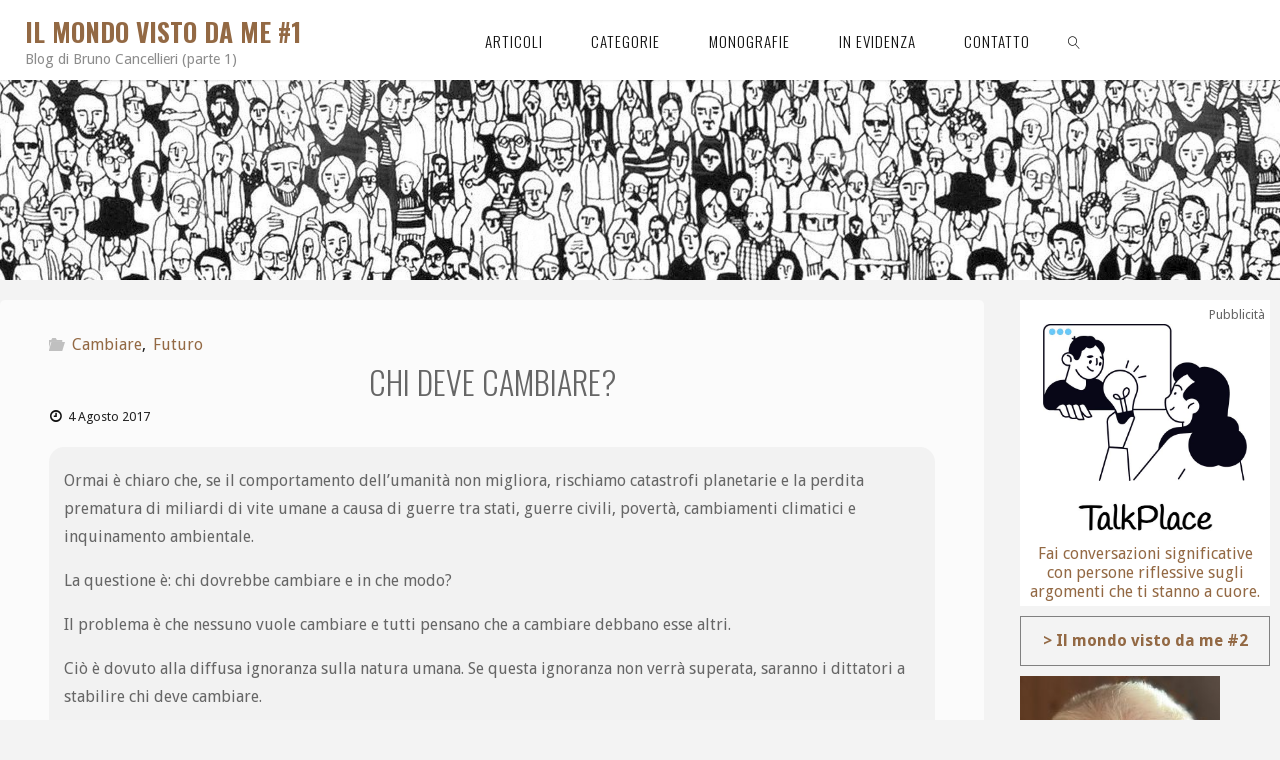

--- FILE ---
content_type: text/html; charset=UTF-8
request_url: https://blog.cancellieri.org/chi-deve-cambiare/
body_size: 20878
content:
<!DOCTYPE html>
<html lang="it-IT">
<head>
<meta name="viewport" content="width=device-width, user-scalable=yes, initial-scale=1.0">
<meta http-equiv="X-UA-Compatible" content="IE=edge" /><meta charset="UTF-8">
<link rel="profile" href="http://gmpg.org/xfn/11">
<link rel="pingback" href="https://blog.cancellieri.org/xmlrpc.php">


<meta property='og:image' content='https://blog.cancellieri.org/images/fb_people.jpg'/>




<meta property="og:title" content="Chi deve cambiare?" />
<meta property="og:description" content="Ormai è chiaro che, se il comportamento dell'umanità non migliora,  rischiamo catastrofi planetarie e la perdita prematura di miliardi di vite umane a causa di guerre tra stati, guerre civili, povertà, cambiamenti climatici e inquinamento ambienta..." />

<link rel='stylesheet' href='/custom.css'>
<meta name='robots' content='index, follow, max-image-preview:large, max-snippet:-1, max-video-preview:-1' />

	<!-- This site is optimized with the Yoast SEO plugin v26.7 - https://yoast.com/wordpress/plugins/seo/ -->
	<title>Chi deve cambiare? - Il mondo visto da me #1</title>
	<link rel="canonical" href="https://blog.cancellieri.org/chi-deve-cambiare/" />
	<meta name="twitter:card" content="summary_large_image" />
	<meta name="twitter:title" content="Chi deve cambiare? - Il mondo visto da me #1" />
	<meta name="twitter:description" content="Ormai è chiaro che, se il comportamento dell&#8217;umanità non migliora, rischiamo catastrofi planetarie e la perdita prematura di miliardi di vite umane a causa di guerre tra stati, guerre civili, povertà, cambiamenti climatici e inquinamento &hellip;" />
	<meta name="twitter:label1" content="Scritto da" />
	<meta name="twitter:data1" content="newman" />
	<script type="application/ld+json" class="yoast-schema-graph">{"@context":"https://schema.org","@graph":[{"@type":"Article","@id":"https://blog.cancellieri.org/chi-deve-cambiare/#article","isPartOf":{"@id":"https://blog.cancellieri.org/chi-deve-cambiare/"},"author":{"name":"newman","@id":"https://blog.cancellieri.org/#/schema/person/f3ec9c4fa90529bee45e3f9ee11e6d90"},"headline":"Chi deve cambiare?","datePublished":"2017-08-04T14:29:00+00:00","mainEntityOfPage":{"@id":"https://blog.cancellieri.org/chi-deve-cambiare/"},"wordCount":85,"commentCount":0,"publisher":{"@id":"https://blog.cancellieri.org/#/schema/person/f3ec9c4fa90529bee45e3f9ee11e6d90"},"articleSection":["Cambiare","Futuro"],"inLanguage":"it-IT","potentialAction":[{"@type":"CommentAction","name":"Comment","target":["https://blog.cancellieri.org/chi-deve-cambiare/#respond"]}]},{"@type":"WebPage","@id":"https://blog.cancellieri.org/chi-deve-cambiare/","url":"https://blog.cancellieri.org/chi-deve-cambiare/","name":"Chi deve cambiare? - Il mondo visto da me #1","isPartOf":{"@id":"https://blog.cancellieri.org/#website"},"datePublished":"2017-08-04T14:29:00+00:00","breadcrumb":{"@id":"https://blog.cancellieri.org/chi-deve-cambiare/#breadcrumb"},"inLanguage":"it-IT","potentialAction":[{"@type":"ReadAction","target":["https://blog.cancellieri.org/chi-deve-cambiare/"]}]},{"@type":"BreadcrumbList","@id":"https://blog.cancellieri.org/chi-deve-cambiare/#breadcrumb","itemListElement":[{"@type":"ListItem","position":1,"name":"Home","item":"https://blog.cancellieri.org/"},{"@type":"ListItem","position":2,"name":"Chi deve cambiare?"}]},{"@type":"WebSite","@id":"https://blog.cancellieri.org/#website","url":"https://blog.cancellieri.org/","name":"Il mondo visto da me #1","description":"Blog di Bruno Cancellieri (parte 1)","publisher":{"@id":"https://blog.cancellieri.org/#/schema/person/f3ec9c4fa90529bee45e3f9ee11e6d90"},"potentialAction":[{"@type":"SearchAction","target":{"@type":"EntryPoint","urlTemplate":"https://blog.cancellieri.org/?s={search_term_string}"},"query-input":{"@type":"PropertyValueSpecification","valueRequired":true,"valueName":"search_term_string"}}],"inLanguage":"it-IT"},{"@type":["Person","Organization"],"@id":"https://blog.cancellieri.org/#/schema/person/f3ec9c4fa90529bee45e3f9ee11e6d90","name":"newman","image":{"@type":"ImageObject","inLanguage":"it-IT","@id":"https://blog.cancellieri.org/#/schema/person/image/","url":"https://secure.gravatar.com/avatar/132544524e5b2a4b15c2c2cd556a00d36abdc5e4b6d57a4f7b7f72bcba5de21f?s=96&d=mm&r=g","contentUrl":"https://secure.gravatar.com/avatar/132544524e5b2a4b15c2c2cd556a00d36abdc5e4b6d57a4f7b7f72bcba5de21f?s=96&d=mm&r=g","caption":"newman"},"logo":{"@id":"https://blog.cancellieri.org/#/schema/person/image/"},"url":"https://blog.cancellieri.org/author/newman/"}]}</script>
	<!-- / Yoast SEO plugin. -->


<link rel='dns-prefetch' href='//www.googletagmanager.com' />
<link rel='dns-prefetch' href='//fonts.googleapis.com' />
<link rel="alternate" type="application/rss+xml" title="Il mondo visto da me #1 &raquo; Feed" href="https://blog.cancellieri.org/feed/" />
<link rel="alternate" type="application/rss+xml" title="Il mondo visto da me #1 &raquo; Feed dei commenti" href="https://blog.cancellieri.org/comments/feed/" />
<link rel="alternate" type="application/rss+xml" title="Il mondo visto da me #1 &raquo; Chi deve cambiare? Feed dei commenti" href="https://blog.cancellieri.org/chi-deve-cambiare/feed/" />
<link rel="alternate" title="oEmbed (JSON)" type="application/json+oembed" href="https://blog.cancellieri.org/wp-json/oembed/1.0/embed?url=https%3A%2F%2Fblog.cancellieri.org%2Fchi-deve-cambiare%2F" />
<link rel="alternate" title="oEmbed (XML)" type="text/xml+oembed" href="https://blog.cancellieri.org/wp-json/oembed/1.0/embed?url=https%3A%2F%2Fblog.cancellieri.org%2Fchi-deve-cambiare%2F&#038;format=xml" />
<style id='wp-img-auto-sizes-contain-inline-css'>
img:is([sizes=auto i],[sizes^="auto," i]){contain-intrinsic-size:3000px 1500px}
/*# sourceURL=wp-img-auto-sizes-contain-inline-css */
</style>
<style id='wp-emoji-styles-inline-css'>

	img.wp-smiley, img.emoji {
		display: inline !important;
		border: none !important;
		box-shadow: none !important;
		height: 1em !important;
		width: 1em !important;
		margin: 0 0.07em !important;
		vertical-align: -0.1em !important;
		background: none !important;
		padding: 0 !important;
	}
/*# sourceURL=wp-emoji-styles-inline-css */
</style>
<style id='wp-block-library-inline-css'>
:root{--wp-block-synced-color:#7a00df;--wp-block-synced-color--rgb:122,0,223;--wp-bound-block-color:var(--wp-block-synced-color);--wp-editor-canvas-background:#ddd;--wp-admin-theme-color:#007cba;--wp-admin-theme-color--rgb:0,124,186;--wp-admin-theme-color-darker-10:#006ba1;--wp-admin-theme-color-darker-10--rgb:0,107,160.5;--wp-admin-theme-color-darker-20:#005a87;--wp-admin-theme-color-darker-20--rgb:0,90,135;--wp-admin-border-width-focus:2px}@media (min-resolution:192dpi){:root{--wp-admin-border-width-focus:1.5px}}.wp-element-button{cursor:pointer}:root .has-very-light-gray-background-color{background-color:#eee}:root .has-very-dark-gray-background-color{background-color:#313131}:root .has-very-light-gray-color{color:#eee}:root .has-very-dark-gray-color{color:#313131}:root .has-vivid-green-cyan-to-vivid-cyan-blue-gradient-background{background:linear-gradient(135deg,#00d084,#0693e3)}:root .has-purple-crush-gradient-background{background:linear-gradient(135deg,#34e2e4,#4721fb 50%,#ab1dfe)}:root .has-hazy-dawn-gradient-background{background:linear-gradient(135deg,#faaca8,#dad0ec)}:root .has-subdued-olive-gradient-background{background:linear-gradient(135deg,#fafae1,#67a671)}:root .has-atomic-cream-gradient-background{background:linear-gradient(135deg,#fdd79a,#004a59)}:root .has-nightshade-gradient-background{background:linear-gradient(135deg,#330968,#31cdcf)}:root .has-midnight-gradient-background{background:linear-gradient(135deg,#020381,#2874fc)}:root{--wp--preset--font-size--normal:16px;--wp--preset--font-size--huge:42px}.has-regular-font-size{font-size:1em}.has-larger-font-size{font-size:2.625em}.has-normal-font-size{font-size:var(--wp--preset--font-size--normal)}.has-huge-font-size{font-size:var(--wp--preset--font-size--huge)}.has-text-align-center{text-align:center}.has-text-align-left{text-align:left}.has-text-align-right{text-align:right}.has-fit-text{white-space:nowrap!important}#end-resizable-editor-section{display:none}.aligncenter{clear:both}.items-justified-left{justify-content:flex-start}.items-justified-center{justify-content:center}.items-justified-right{justify-content:flex-end}.items-justified-space-between{justify-content:space-between}.screen-reader-text{border:0;clip-path:inset(50%);height:1px;margin:-1px;overflow:hidden;padding:0;position:absolute;width:1px;word-wrap:normal!important}.screen-reader-text:focus{background-color:#ddd;clip-path:none;color:#444;display:block;font-size:1em;height:auto;left:5px;line-height:normal;padding:15px 23px 14px;text-decoration:none;top:5px;width:auto;z-index:100000}html :where(.has-border-color){border-style:solid}html :where([style*=border-top-color]){border-top-style:solid}html :where([style*=border-right-color]){border-right-style:solid}html :where([style*=border-bottom-color]){border-bottom-style:solid}html :where([style*=border-left-color]){border-left-style:solid}html :where([style*=border-width]){border-style:solid}html :where([style*=border-top-width]){border-top-style:solid}html :where([style*=border-right-width]){border-right-style:solid}html :where([style*=border-bottom-width]){border-bottom-style:solid}html :where([style*=border-left-width]){border-left-style:solid}html :where(img[class*=wp-image-]){height:auto;max-width:100%}:where(figure){margin:0 0 1em}html :where(.is-position-sticky){--wp-admin--admin-bar--position-offset:var(--wp-admin--admin-bar--height,0px)}@media screen and (max-width:600px){html :where(.is-position-sticky){--wp-admin--admin-bar--position-offset:0px}}

/*# sourceURL=wp-block-library-inline-css */
</style><style id='global-styles-inline-css'>
:root{--wp--preset--aspect-ratio--square: 1;--wp--preset--aspect-ratio--4-3: 4/3;--wp--preset--aspect-ratio--3-4: 3/4;--wp--preset--aspect-ratio--3-2: 3/2;--wp--preset--aspect-ratio--2-3: 2/3;--wp--preset--aspect-ratio--16-9: 16/9;--wp--preset--aspect-ratio--9-16: 9/16;--wp--preset--color--black: #000000;--wp--preset--color--cyan-bluish-gray: #abb8c3;--wp--preset--color--white: #ffffff;--wp--preset--color--pale-pink: #f78da7;--wp--preset--color--vivid-red: #cf2e2e;--wp--preset--color--luminous-vivid-orange: #ff6900;--wp--preset--color--luminous-vivid-amber: #fcb900;--wp--preset--color--light-green-cyan: #7bdcb5;--wp--preset--color--vivid-green-cyan: #00d084;--wp--preset--color--pale-cyan-blue: #8ed1fc;--wp--preset--color--vivid-cyan-blue: #0693e3;--wp--preset--color--vivid-purple: #9b51e0;--wp--preset--color--accent-1: #936944;--wp--preset--color--accent-2: #0f0f0f;--wp--preset--color--headings: #0F0F0F;--wp--preset--color--sitetext: #666666;--wp--preset--color--sitebg: #FBFBFB;--wp--preset--gradient--vivid-cyan-blue-to-vivid-purple: linear-gradient(135deg,rgb(6,147,227) 0%,rgb(155,81,224) 100%);--wp--preset--gradient--light-green-cyan-to-vivid-green-cyan: linear-gradient(135deg,rgb(122,220,180) 0%,rgb(0,208,130) 100%);--wp--preset--gradient--luminous-vivid-amber-to-luminous-vivid-orange: linear-gradient(135deg,rgb(252,185,0) 0%,rgb(255,105,0) 100%);--wp--preset--gradient--luminous-vivid-orange-to-vivid-red: linear-gradient(135deg,rgb(255,105,0) 0%,rgb(207,46,46) 100%);--wp--preset--gradient--very-light-gray-to-cyan-bluish-gray: linear-gradient(135deg,rgb(238,238,238) 0%,rgb(169,184,195) 100%);--wp--preset--gradient--cool-to-warm-spectrum: linear-gradient(135deg,rgb(74,234,220) 0%,rgb(151,120,209) 20%,rgb(207,42,186) 40%,rgb(238,44,130) 60%,rgb(251,105,98) 80%,rgb(254,248,76) 100%);--wp--preset--gradient--blush-light-purple: linear-gradient(135deg,rgb(255,206,236) 0%,rgb(152,150,240) 100%);--wp--preset--gradient--blush-bordeaux: linear-gradient(135deg,rgb(254,205,165) 0%,rgb(254,45,45) 50%,rgb(107,0,62) 100%);--wp--preset--gradient--luminous-dusk: linear-gradient(135deg,rgb(255,203,112) 0%,rgb(199,81,192) 50%,rgb(65,88,208) 100%);--wp--preset--gradient--pale-ocean: linear-gradient(135deg,rgb(255,245,203) 0%,rgb(182,227,212) 50%,rgb(51,167,181) 100%);--wp--preset--gradient--electric-grass: linear-gradient(135deg,rgb(202,248,128) 0%,rgb(113,206,126) 100%);--wp--preset--gradient--midnight: linear-gradient(135deg,rgb(2,3,129) 0%,rgb(40,116,252) 100%);--wp--preset--font-size--small: 10px;--wp--preset--font-size--medium: 20px;--wp--preset--font-size--large: 25px;--wp--preset--font-size--x-large: 42px;--wp--preset--font-size--normal: 16px;--wp--preset--font-size--larger: 40px;--wp--preset--spacing--20: 0.44rem;--wp--preset--spacing--30: 0.67rem;--wp--preset--spacing--40: 1rem;--wp--preset--spacing--50: 1.5rem;--wp--preset--spacing--60: 2.25rem;--wp--preset--spacing--70: 3.38rem;--wp--preset--spacing--80: 5.06rem;--wp--preset--shadow--natural: 6px 6px 9px rgba(0, 0, 0, 0.2);--wp--preset--shadow--deep: 12px 12px 50px rgba(0, 0, 0, 0.4);--wp--preset--shadow--sharp: 6px 6px 0px rgba(0, 0, 0, 0.2);--wp--preset--shadow--outlined: 6px 6px 0px -3px rgb(255, 255, 255), 6px 6px rgb(0, 0, 0);--wp--preset--shadow--crisp: 6px 6px 0px rgb(0, 0, 0);}:where(.is-layout-flex){gap: 0.5em;}:where(.is-layout-grid){gap: 0.5em;}body .is-layout-flex{display: flex;}.is-layout-flex{flex-wrap: wrap;align-items: center;}.is-layout-flex > :is(*, div){margin: 0;}body .is-layout-grid{display: grid;}.is-layout-grid > :is(*, div){margin: 0;}:where(.wp-block-columns.is-layout-flex){gap: 2em;}:where(.wp-block-columns.is-layout-grid){gap: 2em;}:where(.wp-block-post-template.is-layout-flex){gap: 1.25em;}:where(.wp-block-post-template.is-layout-grid){gap: 1.25em;}.has-black-color{color: var(--wp--preset--color--black) !important;}.has-cyan-bluish-gray-color{color: var(--wp--preset--color--cyan-bluish-gray) !important;}.has-white-color{color: var(--wp--preset--color--white) !important;}.has-pale-pink-color{color: var(--wp--preset--color--pale-pink) !important;}.has-vivid-red-color{color: var(--wp--preset--color--vivid-red) !important;}.has-luminous-vivid-orange-color{color: var(--wp--preset--color--luminous-vivid-orange) !important;}.has-luminous-vivid-amber-color{color: var(--wp--preset--color--luminous-vivid-amber) !important;}.has-light-green-cyan-color{color: var(--wp--preset--color--light-green-cyan) !important;}.has-vivid-green-cyan-color{color: var(--wp--preset--color--vivid-green-cyan) !important;}.has-pale-cyan-blue-color{color: var(--wp--preset--color--pale-cyan-blue) !important;}.has-vivid-cyan-blue-color{color: var(--wp--preset--color--vivid-cyan-blue) !important;}.has-vivid-purple-color{color: var(--wp--preset--color--vivid-purple) !important;}.has-black-background-color{background-color: var(--wp--preset--color--black) !important;}.has-cyan-bluish-gray-background-color{background-color: var(--wp--preset--color--cyan-bluish-gray) !important;}.has-white-background-color{background-color: var(--wp--preset--color--white) !important;}.has-pale-pink-background-color{background-color: var(--wp--preset--color--pale-pink) !important;}.has-vivid-red-background-color{background-color: var(--wp--preset--color--vivid-red) !important;}.has-luminous-vivid-orange-background-color{background-color: var(--wp--preset--color--luminous-vivid-orange) !important;}.has-luminous-vivid-amber-background-color{background-color: var(--wp--preset--color--luminous-vivid-amber) !important;}.has-light-green-cyan-background-color{background-color: var(--wp--preset--color--light-green-cyan) !important;}.has-vivid-green-cyan-background-color{background-color: var(--wp--preset--color--vivid-green-cyan) !important;}.has-pale-cyan-blue-background-color{background-color: var(--wp--preset--color--pale-cyan-blue) !important;}.has-vivid-cyan-blue-background-color{background-color: var(--wp--preset--color--vivid-cyan-blue) !important;}.has-vivid-purple-background-color{background-color: var(--wp--preset--color--vivid-purple) !important;}.has-black-border-color{border-color: var(--wp--preset--color--black) !important;}.has-cyan-bluish-gray-border-color{border-color: var(--wp--preset--color--cyan-bluish-gray) !important;}.has-white-border-color{border-color: var(--wp--preset--color--white) !important;}.has-pale-pink-border-color{border-color: var(--wp--preset--color--pale-pink) !important;}.has-vivid-red-border-color{border-color: var(--wp--preset--color--vivid-red) !important;}.has-luminous-vivid-orange-border-color{border-color: var(--wp--preset--color--luminous-vivid-orange) !important;}.has-luminous-vivid-amber-border-color{border-color: var(--wp--preset--color--luminous-vivid-amber) !important;}.has-light-green-cyan-border-color{border-color: var(--wp--preset--color--light-green-cyan) !important;}.has-vivid-green-cyan-border-color{border-color: var(--wp--preset--color--vivid-green-cyan) !important;}.has-pale-cyan-blue-border-color{border-color: var(--wp--preset--color--pale-cyan-blue) !important;}.has-vivid-cyan-blue-border-color{border-color: var(--wp--preset--color--vivid-cyan-blue) !important;}.has-vivid-purple-border-color{border-color: var(--wp--preset--color--vivid-purple) !important;}.has-vivid-cyan-blue-to-vivid-purple-gradient-background{background: var(--wp--preset--gradient--vivid-cyan-blue-to-vivid-purple) !important;}.has-light-green-cyan-to-vivid-green-cyan-gradient-background{background: var(--wp--preset--gradient--light-green-cyan-to-vivid-green-cyan) !important;}.has-luminous-vivid-amber-to-luminous-vivid-orange-gradient-background{background: var(--wp--preset--gradient--luminous-vivid-amber-to-luminous-vivid-orange) !important;}.has-luminous-vivid-orange-to-vivid-red-gradient-background{background: var(--wp--preset--gradient--luminous-vivid-orange-to-vivid-red) !important;}.has-very-light-gray-to-cyan-bluish-gray-gradient-background{background: var(--wp--preset--gradient--very-light-gray-to-cyan-bluish-gray) !important;}.has-cool-to-warm-spectrum-gradient-background{background: var(--wp--preset--gradient--cool-to-warm-spectrum) !important;}.has-blush-light-purple-gradient-background{background: var(--wp--preset--gradient--blush-light-purple) !important;}.has-blush-bordeaux-gradient-background{background: var(--wp--preset--gradient--blush-bordeaux) !important;}.has-luminous-dusk-gradient-background{background: var(--wp--preset--gradient--luminous-dusk) !important;}.has-pale-ocean-gradient-background{background: var(--wp--preset--gradient--pale-ocean) !important;}.has-electric-grass-gradient-background{background: var(--wp--preset--gradient--electric-grass) !important;}.has-midnight-gradient-background{background: var(--wp--preset--gradient--midnight) !important;}.has-small-font-size{font-size: var(--wp--preset--font-size--small) !important;}.has-medium-font-size{font-size: var(--wp--preset--font-size--medium) !important;}.has-large-font-size{font-size: var(--wp--preset--font-size--large) !important;}.has-x-large-font-size{font-size: var(--wp--preset--font-size--x-large) !important;}
/*# sourceURL=global-styles-inline-css */
</style>

<style id='classic-theme-styles-inline-css'>
/*! This file is auto-generated */
.wp-block-button__link{color:#fff;background-color:#32373c;border-radius:9999px;box-shadow:none;text-decoration:none;padding:calc(.667em + 2px) calc(1.333em + 2px);font-size:1.125em}.wp-block-file__button{background:#32373c;color:#fff;text-decoration:none}
/*# sourceURL=/wp-includes/css/classic-themes.min.css */
</style>
<link rel='stylesheet' id='bb-tcs-editor-style-shared-css' href='https://blog.cancellieri.org/wp-content/custom-editor-style-shared.css' media='all' />
<link rel='stylesheet' id='contact-form-7-css' href='https://blog.cancellieri.org/wp-content/plugins/contact-form-7/includes/css/styles.css?ver=6.1.4' media='all' />
<link rel='stylesheet' id='fluida-themefonts-css' href='https://blog.cancellieri.org/wp-content/themes/fluida/resources/fonts/fontfaces.css?ver=1.8.8.1' media='all' />
<link rel='stylesheet' id='fluida-googlefonts-css' href='//fonts.googleapis.com/css?family=Droid+Sans%3A%7COswald%3A%7CDroid+Sans%3A100%2C200%2C300%2C400%2C500%2C600%2C700%2C800%2C900%7COswald%3A300%7COswald%3A700%7CDroid+Sans%3A300&#038;ver=1.8.8.1' media='all' />
<link rel='stylesheet' id='fluida-main-css' href='https://blog.cancellieri.org/wp-content/themes/fluida/style.css?ver=1.8.8.1' media='all' />
<style id='fluida-main-inline-css'>
 #site-header-main-inside, #container, #colophon-inside, #footer-inside, #breadcrumbs-container-inside, #wp-custom-header { margin: 0 auto; max-width: 1920px; } #site-header-main { left: 0; right: 0; } #primary { width: 320px; } #secondary { width: 270px; } #container.one-column { } #container.two-columns-right #secondary { float: right; } #container.two-columns-right .main, .two-columns-right #breadcrumbs { width: calc( 98% - 270px ); float: left; } #container.two-columns-left #primary { float: left; } #container.two-columns-left .main, .two-columns-left #breadcrumbs { width: calc( 98% - 320px ); float: right; } #container.three-columns-right #primary, #container.three-columns-left #primary, #container.three-columns-sided #primary { float: left; } #container.three-columns-right #secondary, #container.three-columns-left #secondary, #container.three-columns-sided #secondary { float: left; } #container.three-columns-right #primary, #container.three-columns-left #secondary { margin-left: 2%; margin-right: 2%; } #container.three-columns-right .main, .three-columns-right #breadcrumbs { width: calc( 96% - 590px ); float: left; } #container.three-columns-left .main, .three-columns-left #breadcrumbs { width: calc( 96% - 590px ); float: right; } #container.three-columns-sided #secondary { float: right; } #container.three-columns-sided .main, .three-columns-sided #breadcrumbs { width: calc( 96% - 590px ); float: right; margin: 0 calc( 2% + 270px ) 0 -1920px; } html { font-family: Droid Sans; font-size: 16px; font-weight: 400; line-height: 1.8; } #site-title { font-family: Oswald; font-size: 130%; font-weight: 300; } #access ul li a { font-family: Oswald; font-size: 95%; font-weight: 300; } #access i.search-icon { ; } .widget-title { font-family: Oswald; font-size: 100%; font-weight: 700; } .widget-container { font-family: Droid Sans; font-size: 100%; font-weight: 300; } .entry-title, #reply-title, .woocommerce .main .page-title, .woocommerce .main .entry-title { font-family: Oswald; font-size: 300%; font-weight: 300; } .content-masonry .entry-title { font-size: 225%; } h1 { font-size: 2.33em; } h2 { font-size: 2.06em; } h3 { font-size: 1.79em; } h4 { font-size: 1.52em; } h5 { font-size: 1.25em; } h6 { font-size: 0.98em; } h1, h2, h3, h4, h5, h6 { font-family: Oswald; font-weight: 700; } .lp-staticslider .staticslider-caption-title, .seriousslider.seriousslider-theme .seriousslider-caption-title { font-family: Oswald; } body { color: #666666; background-color: #F3F3F3; } #site-header-main, #site-header-main-inside, #access ul li a, #access ul ul, #access::after { background-color: #FFFFFF; } #access .menu-main-search .searchform { border-color: #0F0F0F; background-color: #0F0F0F; } .menu-search-animated .searchform input[type="search"], .menu-search-animated .searchform input[type="search"]:focus { color: #FFFFFF; } #header a { color: #936944; } #access > div > ul > li, #access > div > ul > li > a { color: #0F0F0F; } #access ul.sub-menu li a, #access ul.children li a { color: #555555; } #access ul.sub-menu li:hover > a, #access ul.children li:hover > a { background-color: rgba(85,85,85,0.1); } #access > div > ul > li:hover > a { color: #FFFFFF; } #access ul > li.current_page_item > a, #access ul > li.current-menu-item > a, #access ul > li.current_page_ancestor > a, #access ul > li.current-menu-ancestor > a, #access .sub-menu, #access .children { border-top-color: #0F0F0F; } #access ul ul ul { border-left-color: rgba(85,85,85,0.5); } #access > div > ul > li:hover > a { background-color: #0F0F0F; } #access ul.children > li.current_page_item > a, #access ul.sub-menu > li.current-menu-item > a, #access ul.children > li.current_page_ancestor > a, #access ul.sub-menu > li.current-menu-ancestor > a { border-color: #555555; } .searchform .searchsubmit, .searchform:hover input[type="search"], .searchform input[type="search"]:focus { color: #FBFBFB; background-color: transparent; } .searchform::after, .searchform input[type="search"]:focus, .searchform .searchsubmit:hover { background-color: #936944; } article.hentry, #primary, .searchform, .main > div:not(#content-masonry), .main > header, .main > nav#nav-below, .pagination span, .pagination a, #nav-old-below .nav-previous, #nav-old-below .nav-next { background-color: #FBFBFB; } #breadcrumbs-container { background-color: #f8f8f8;} #secondary { ; } #colophon, #footer { background-color: #F7F5F5; color: #0E0E0E; } span.entry-format { color: #936944; } .format-aside { border-top-color: #F3F3F3; } article.hentry .post-thumbnail-container { background-color: rgba(102,102,102,0.15); } .entry-content blockquote::before, .entry-content blockquote::after { color: rgba(102,102,102,0.1); } .entry-content h1, .entry-content h2, .entry-content h3, .entry-content h4, .lp-text-content h1, .lp-text-content h2, .lp-text-content h3, .lp-text-content h4 { color: #0F0F0F; } a { color: #936944; } a:hover, .entry-meta span a:hover, .comments-link a:hover { color: #0f0f0f; } #footer a, .page-title strong { color: #936944; } #footer a:hover, #site-title a:hover span { color: #0f0f0f; } #access > div > ul > li.menu-search-animated:hover i { color: #FFFFFF; } .continue-reading-link { color: #FBFBFB; background-color: #0f0f0f} .continue-reading-link:before { background-color: #936944} .continue-reading-link:hover { color: #FBFBFB; } header.pad-container { border-top-color: #936944; } article.sticky:after { background-color: rgba(147,105,68,1); } .socials a:before { color: #936944; } .socials a:hover:before { color: #0f0f0f; } .fluida-normalizedtags #content .tagcloud a { color: #FBFBFB; background-color: #936944; } .fluida-normalizedtags #content .tagcloud a:hover { background-color: #0f0f0f; } #toTop .icon-back2top:before { color: #936944; } #toTop:hover .icon-back2top:before { color: #0f0f0f; } .entry-meta .icon-metas:before { color: #0f0f0f; } .page-link a:hover { border-top-color: #0f0f0f; } #site-title span a span:nth-child(1) { background-color: #936944; color: #FFFFFF; width: 1.4em; margin-right: .1em; text-align: center; line-height: 1.4; font-weight: 300; } #site-title span a:hover span:nth-child(1) { background-color: #0f0f0f; } .fluida-caption-one .main .wp-caption .wp-caption-text { border-bottom-color: #eaeaea; } .fluida-caption-two .main .wp-caption .wp-caption-text { background-color: #f1f1f1; } .fluida-image-one .entry-content img[class*="align"], .fluida-image-one .entry-summary img[class*="align"], .fluida-image-two .entry-content img[class*='align'], .fluida-image-two .entry-summary img[class*='align'] { border-color: #eaeaea; } .fluida-image-five .entry-content img[class*='align'], .fluida-image-five .entry-summary img[class*='align'] { border-color: #936944; } /* diffs */ span.edit-link a.post-edit-link, span.edit-link a.post-edit-link:hover, span.edit-link .icon-edit:before { color: #212121; } .searchform { border-color: #e7e7e7; } .entry-meta span, .entry-utility span, .entry-meta time, .comment-meta a, #breadcrumbs-nav .icon-angle-right::before, .footermenu ul li span.sep { color: #212121; } #footer { border-top-color: #e3e1e1; } #colophon .widget-container:after { background-color: #e3e1e1; } #commentform { max-width:650px;} code, .reply a:after, #nav-below .nav-previous a:before, #nav-below .nav-next a:before, .reply a:after { background-color: #eaeaea; } pre, .entry-meta .author, nav.sidebarmenu, .page-link > span, article .author-info, .comment-author, .commentlist .comment-body, .commentlist .pingback, nav.sidebarmenu li a { border-color: #eaeaea; } select, input[type], textarea { color: #666666; } button, input[type="button"], input[type="submit"], input[type="reset"] { background-color: #936944; color: #FBFBFB; } button:hover, input[type="button"]:hover, input[type="submit"]:hover, input[type="reset"]:hover { background-color: #0f0f0f; } select, input[type], textarea { border-color: #e5e5e5; } input[type]:hover, textarea:hover, select:hover, input[type]:focus, textarea:focus, select:focus { border-color: #c9c9c9; } hr { background-color: #e5e5e5; } #toTop { background-color: rgba(246,246,246,0.8) } /* gutenberg */ .wp-block-image.alignwide { margin-left: -15%; margin-right: -15%; } .wp-block-image.alignwide img { width: 130%; max-width: 130%; } .has-accent-1-color, .has-accent-1-color:hover { color: #936944; } .has-accent-2-color, .has-accent-2-color:hover { color: #0f0f0f; } .has-headings-color, .has-headings-color:hover { color: #0F0F0F; } .has-sitetext-color, .has-sitetext-color:hover { color: #666666; } .has-sitebg-color, .has-sitebg-color:hover { color: #FBFBFB; } .has-accent-1-background-color { background-color: #936944; } .has-accent-2-background-color { background-color: #0f0f0f; } .has-headings-background-color { background-color: #0F0F0F; } .has-sitetext-background-color { background-color: #666666; } .has-sitebg-background-color { background-color: #FBFBFB; } .has-small-font-size { font-size: 10px; } .has-regular-font-size { font-size: 16px; } .has-large-font-size { font-size: 25px; } .has-larger-font-size { font-size: 40px; } .has-huge-font-size { font-size: 40px; } /* woocommerce */ .woocommerce-page #respond input#submit.alt, .woocommerce a.button.alt, .woocommerce-page button.button.alt, .woocommerce input.button.alt, .woocommerce #respond input#submit, .woocommerce a.button, .woocommerce button.button, .woocommerce input.button { background-color: #936944; color: #FBFBFB; line-height: 1.8; } .woocommerce #respond input#submit:hover, .woocommerce a.button:hover, .woocommerce button.button:hover, .woocommerce input.button:hover { background-color: #b58b66; color: #FBFBFB;} .woocommerce-page #respond input#submit.alt, .woocommerce a.button.alt, .woocommerce-page button.button.alt, .woocommerce input.button.alt { background-color: #0f0f0f; color: #FBFBFB; line-height: 1.8; } .woocommerce-page #respond input#submit.alt:hover, .woocommerce a.button.alt:hover, .woocommerce-page button.button.alt:hover, .woocommerce input.button.alt:hover { background-color: #000000; color: #FBFBFB;} .woocommerce div.product .woocommerce-tabs ul.tabs li.active { border-bottom-color: #FBFBFB; } .woocommerce #respond input#submit.alt.disabled, .woocommerce #respond input#submit.alt.disabled:hover, .woocommerce #respond input#submit.alt:disabled, .woocommerce #respond input#submit.alt:disabled:hover, .woocommerce #respond input#submit.alt[disabled]:disabled, .woocommerce #respond input#submit.alt[disabled]:disabled:hover, .woocommerce a.button.alt.disabled, .woocommerce a.button.alt.disabled:hover, .woocommerce a.button.alt:disabled, .woocommerce a.button.alt:disabled:hover, .woocommerce a.button.alt[disabled]:disabled, .woocommerce a.button.alt[disabled]:disabled:hover, .woocommerce button.button.alt.disabled, .woocommerce button.button.alt.disabled:hover, .woocommerce button.button.alt:disabled, .woocommerce button.button.alt:disabled:hover, .woocommerce button.button.alt[disabled]:disabled, .woocommerce button.button.alt[disabled]:disabled:hover, .woocommerce input.button.alt.disabled, .woocommerce input.button.alt.disabled:hover, .woocommerce input.button.alt:disabled, .woocommerce input.button.alt:disabled:hover, .woocommerce input.button.alt[disabled]:disabled, .woocommerce input.button.alt[disabled]:disabled:hover { background-color: #0f0f0f; } .woocommerce ul.products li.product .price, .woocommerce div.product p.price, .woocommerce div.product span.price { color: #989898 } #add_payment_method #payment, .woocommerce-cart #payment, .woocommerce-checkout #payment { background: #f1f1f1; } /* mobile menu */ nav#mobile-menu { background-color: #FFFFFF; color: #0F0F0F;} #mobile-menu .menu-main-search input[type="search"] { color: #0F0F0F; } .main .entry-content, .main .entry-summary { text-align: inherit; } .main p, .main ul, .main ol, .main dd, .main pre, .main hr { margin-bottom: 1em; } .main .entry-content p { text-indent: 0em; } .main a.post-featured-image { background-position: center center; } #content { margin-top: 20px; } #content { padding-left: 0px; padding-right: 0px; } #header-widget-area { width: 33%; right: 10px; } .fluida-stripped-table .main thead th, .fluida-bordered-table .main thead th, .fluida-stripped-table .main td, .fluida-stripped-table .main th, .fluida-bordered-table .main th, .fluida-bordered-table .main td { border-color: #e5e5e5; } .fluida-clean-table .main th, .fluida-stripped-table .main tr:nth-child(even) td, .fluida-stripped-table .main tr:nth-child(even) th { background-color: #f2f2f2; } .fluida-cropped-featured .main .post-thumbnail-container { height: 300px; } .fluida-responsive-featured .main .post-thumbnail-container { max-height: 300px; height: auto; } #secondary { border: 0; box-shadow: none; } #primary + #secondary { padding-left: 1em; } article.hentry .article-inner, #breadcrumbs-nav, body.woocommerce.woocommerce-page #breadcrumbs-nav, #content-masonry article.hentry .article-inner, .pad-container { padding-left: 10%; padding-right: 10%; } .fluida-magazine-two.archive #breadcrumbs-nav, .fluida-magazine-two.archive .pad-container, .fluida-magazine-two.search #breadcrumbs-nav, .fluida-magazine-two.search .pad-container, .fluida-magazine-two.page-template-template-page-with-intro #breadcrumbs-nav, .fluida-magazine-two.page-template-template-page-with-intro .pad-container { padding-left: 5%; padding-right: 5%; } .fluida-magazine-three.archive #breadcrumbs-nav, .fluida-magazine-three.archive .pad-container, .fluida-magazine-three.search #breadcrumbs-nav, .fluida-magazine-three.search .pad-container, .fluida-magazine-three.page-template-template-page-with-intro #breadcrumbs-nav, .fluida-magazine-three.page-template-template-page-with-intro .pad-container { padding-left: 3.3333333333333%; padding-right: 3.3333333333333%; } #site-header-main { height:80px; } #sheader, .identity, #nav-toggle { height:80px; line-height:80px; } #access div > ul > li > a { line-height:78px; } #access .menu-main-search > a, #branding { height:80px; } .fluida-responsive-headerimage #masthead #header-image-main-inside { max-height: 300px; } .fluida-cropped-headerimage #masthead div.header-image { height: 300px; } #masthead #site-header-main { position: fixed; top: 0; box-shadow: 0 0 3px rgba(0,0,0,0.2); } #header-image-main { margin-top: 80px; } .fluida-landing-page .lp-blocks-inside, .fluida-landing-page .lp-boxes-inside, .fluida-landing-page .lp-text-inside, .fluida-landing-page .lp-posts-inside, .fluida-landing-page .lp-section-header { max-width: 1600px; } .seriousslider-theme .seriousslider-caption-buttons a:nth-child(2n+1), a.staticslider-button:nth-child(2n+1) { color: #666666; border-color: #FBFBFB; background-color: #FBFBFB; } .seriousslider-theme .seriousslider-caption-buttons a:nth-child(2n+1):hover, a.staticslider-button:nth-child(2n+1):hover { color: #FBFBFB; } .seriousslider-theme .seriousslider-caption-buttons a:nth-child(2n), a.staticslider-button:nth-child(2n) { border-color: #FBFBFB; color: #FBFBFB; } .seriousslider-theme .seriousslider-caption-buttons a:nth-child(2n):hover, .staticslider-button:nth-child(2n):hover { color: #666666; background-color: #FBFBFB; } .lp-blocks { ; } .lp-block > i::before { color: #936944; } .lp-block:hover i::before { color: #0f0f0f; } .lp-block i:after { background-color: #936944; } .lp-block:hover i:after { background-color: #0f0f0f; } .lp-block-text, .lp-boxes-static .lp-box-text, .lp-section-desc { color: #2a2a2a; } .lp-text { background-color: #FFFFFF; } .lp-boxes-1 .lp-box .lp-box-image { height: 250px; } .lp-boxes-1.lp-boxes-animated .lp-box:hover .lp-box-text { max-height: 150px; } .lp-boxes-2 .lp-box .lp-box-image { height: 400px; } .lp-boxes-2.lp-boxes-animated .lp-box:hover .lp-box-text { max-height: 300px; } .lp-box-readmore { color: #936944; } .lp-boxes { ; } .lp-boxes .lp-box-overlay { background-color: rgba(147,105,68, 0.9); } .lpbox-rnd1 { background-color: #c4c4c4; } .lpbox-rnd2 { background-color: #bfbfbf; } .lpbox-rnd3 { background-color: #bababa; } .lpbox-rnd4 { background-color: #b5b5b5; } .lpbox-rnd5 { background-color: #b0b0b0; } .lpbox-rnd6 { background-color: #ababab; } .lpbox-rnd7 { background-color: #a6a6a6; } .lpbox-rnd8 { background-color: #a1a1a1; } 
/*# sourceURL=fluida-main-inline-css */
</style>

<!-- Snippet del tag Google (gtag.js) aggiunto da Site Kit -->
<!-- Snippet Google Analytics aggiunto da Site Kit -->
<script src="https://www.googletagmanager.com/gtag/js?id=G-CPJXY2W1Y7" id="google_gtagjs-js" async></script>
<script id="google_gtagjs-js-after">
window.dataLayer = window.dataLayer || [];function gtag(){dataLayer.push(arguments);}
gtag("set","linker",{"domains":["blog.cancellieri.org"]});
gtag("js", new Date());
gtag("set", "developer_id.dZTNiMT", true);
gtag("config", "G-CPJXY2W1Y7");
//# sourceURL=google_gtagjs-js-after
</script>
<link rel="https://api.w.org/" href="https://blog.cancellieri.org/wp-json/" /><link rel="alternate" title="JSON" type="application/json" href="https://blog.cancellieri.org/wp-json/wp/v2/posts/1652" /><link rel="EditURI" type="application/rsd+xml" title="RSD" href="https://blog.cancellieri.org/xmlrpc.php?rsd" />
<meta name="generator" content="WordPress 6.9" />
<link rel='shortlink' href='https://blog.cancellieri.org/?p=1652' />
<meta name="generator" content="Site Kit by Google 1.170.0" /><link rel='stylesheet' href='/custom.css'>
</head>

<body class="wp-singular post-template-default single single-post postid-1652 single-format-standard wp-embed-responsive wp-theme-fluida fluida-image-one fluida-caption-two fluida-totop-normal fluida-stripped-table fluida-fixed-menu fluida-menu-center fluida-responsive-headerimage fluida-responsive-featured fluida-magazine-three fluida-magazine-layout fluida-comment-placeholder fluida-elementradius fluida-normalizedtags fluida-article-animation-fade fluida-menu-animation" itemscope itemtype="http://schema.org/WebPage">
			<a class="skip-link screen-reader-text" href="#main" title="Salta al contenuto"> Salta al contenuto </a>
			<div id="site-wrapper">

	<header id="masthead" class="cryout"  itemscope itemtype="http://schema.org/WPHeader">

		<div id="site-header-main">
			<div id="site-header-main-inside">

								<nav id="mobile-menu">
					<div><ul id="mobile-nav" class=""><li id="menu-item-9890" class="menu-item menu-item-type-post_type menu-item-object-page menu-item-9890"><a href="https://blog.cancellieri.org/indice/"><span>Articoli</span></a></li>
<li id="menu-item-9888" class="menu-item menu-item-type-post_type menu-item-object-page menu-item-9888"><a href="https://blog.cancellieri.org/categorie/"><span>Categorie</span></a></li>
<li id="menu-item-9891" class="menu-item menu-item-type-post_type menu-item-object-page menu-item-9891"><a href="https://blog.cancellieri.org/monografie/"><span>Monografie</span></a></li>
<li id="menu-item-9887" class="menu-item menu-item-type-post_type menu-item-object-page menu-item-9887"><a href="https://blog.cancellieri.org/articoli-in-evidenza/"><span>In evidenza</span></a></li>
<li id="menu-item-9889" class="menu-item menu-item-type-post_type menu-item-object-page menu-item-9889"><a href="https://blog.cancellieri.org/contatto/"><span>Contatto</span></a></li>
<li class='menu-main-search menu-search-animated'>
			<a role='link' href><i class='search-icon'></i><span class='screen-reader-text'>Cerca</span></a>
<form role="search" method="get" class="searchform" action="https://blog.cancellieri.org/">
	<label>
		<span class="screen-reader-text">Cerca per:</span>
		<input type="search" class="s" placeholder="Cerca" value="" name="s" />
	</label>
	<button type="submit" class="searchsubmit"><span class="screen-reader-text">Cerca</span><i class="blicon-magnifier"></i></button>
</form>

		</li></ul></div>					<button id="nav-cancel"><i class="blicon-cross3"></i></button>
				</nav> <!-- #mobile-menu -->
				
				<div id="branding">
					<div id="site-text"><div itemprop="headline" id="site-title"><span> <a href="https://blog.cancellieri.org/" title="Blog di Bruno Cancellieri (parte 1)" rel="home">Il mondo visto da me #1</a> </span></div><span id="site-description"  itemprop="description" >Blog di Bruno Cancellieri (parte 1)</span></div>				</div><!-- #branding -->

				
								<a id="nav-toggle" href="#"><span>&nbsp;</span></a>
				<nav id="access" role="navigation"  aria-label="Primary Menu"  itemscope itemtype="http://schema.org/SiteNavigationElement">
						<div><ul id="prime_nav" class=""><li class="menu-item menu-item-type-post_type menu-item-object-page menu-item-9890"><a href="https://blog.cancellieri.org/indice/"><span>Articoli</span></a></li>
<li class="menu-item menu-item-type-post_type menu-item-object-page menu-item-9888"><a href="https://blog.cancellieri.org/categorie/"><span>Categorie</span></a></li>
<li class="menu-item menu-item-type-post_type menu-item-object-page menu-item-9891"><a href="https://blog.cancellieri.org/monografie/"><span>Monografie</span></a></li>
<li class="menu-item menu-item-type-post_type menu-item-object-page menu-item-9887"><a href="https://blog.cancellieri.org/articoli-in-evidenza/"><span>In evidenza</span></a></li>
<li class="menu-item menu-item-type-post_type menu-item-object-page menu-item-9889"><a href="https://blog.cancellieri.org/contatto/"><span>Contatto</span></a></li>
<li class='menu-main-search menu-search-animated'>
			<a role='link' href><i class='search-icon'></i><span class='screen-reader-text'>Cerca</span></a>
<form role="search" method="get" class="searchform" action="https://blog.cancellieri.org/">
	<label>
		<span class="screen-reader-text">Cerca per:</span>
		<input type="search" class="s" placeholder="Cerca" value="" name="s" />
	</label>
	<button type="submit" class="searchsubmit"><span class="screen-reader-text">Cerca</span><i class="blicon-magnifier"></i></button>
</form>

		</li></ul></div>				</nav><!-- #access -->
				
			</div><!-- #site-header-main-inside -->
		</div><!-- #site-header-main -->

		<div id="header-image-main">
			<div id="header-image-main-inside">
							<div class="header-image"  style="background-image: url(https://blog.cancellieri.org/wp-content/uploads/2022/08/cropped-people3.jpg)" ></div>
			<img class="header-image" alt="Chi deve cambiare?" src="https://blog.cancellieri.org/wp-content/uploads/2022/08/cropped-people3.jpg" />
							</div><!-- #header-image-main-inside -->
		</div><!-- #header-image-main -->

	</header><!-- #masthead -->

	<div id="breadcrumbs-container" class="cryout two-columns-right"><div id="breadcrumbs-container-inside"><div id="breadcrumbs"> <nav id="breadcrumbs-nav"><a href="https://blog.cancellieri.org" title="Home"><i class="blicon-home2"></i><span class="screen-reader-text">Home</span></a><i class="icon-angle-right"></i> <a href="https://blog.cancellieri.org/category/cambiare/">Cambiare</a> <i class="icon-angle-right"></i> <span class="current">Chi deve cambiare?</span></nav></div></div></div><!-- breadcrumbs -->
	
	<div id="content" class="cryout">
		<script>
function e(str){
	return document.getElementById(str)
}
function js_calls(){
	
		var w=document.getElementsByClassName("menu-item-4826")
	for (var i=0; i<w.length;i++){
				w[i].onclick = function(){articolo_casuale()}
	}
}

function ajax_trace(response){
	w="|^OK^|"
	p=response.indexOf(w)
	if (p>=0){
		if (response.length>w.length){
			return response.substr(w.length+p)
		} 
	}
	return ""
}
function success(response){
	if (response.indexOf("|^OK^|")>=0){
		return true
	} else {
		return false
	}
}

function GetXmlHttpObject() {
	  var xmlHttp = null;
    try {// Firefox, Opera 8.0+, Safari
        xmlHttp = new XMLHttpRequest();
    }
    catch (e) {// Internet Explorer
        try {xmlHttp = new ActiveXObject("Msxml2.XMLHTTP")}
        catch (e) {xmlHttp = new ActiveXObject("Microsoft.XMLHTTP")}
    }
    return xmlHttp;
}
var xmlHttp_submit;
function set_ajax_objet_submit(){
	xmlHttp_submit = GetXmlHttpObject();
    if (xmlHttp_submit == null) {
        alert("Your browser does not support AJAX!");
		return false;
    }
	return true
}


var xmlHttpCheckStatus;
function set_ajax_objetCheckStatus(){
    xmlHttpCheckStatus = GetXmlHttpObject();
    if (xmlHttpCheckStatus == null) {
        alert("Your browser does not support AJAX!");
        return false;
    }
    return true
}

function articolo_casuale(){
		if (set_ajax_objet_submit()==false) {
		alert ("set_ajax_objet failed")
		return;
	}
	var url = "/ajax_services_for_blog.php"
	par = "service=get_random_article_id"
	xmlHttp_submit.onreadystatechange = stateChanged_articolo_casuale;
	xmlHttp_submit.open('POST', url, true);
	xmlHttp_submit.setRequestHeader("Content-type", "application/x-www-form-urlencoded");
	xmlHttp_submit.send(par);
	e('waitgif').style.display=''
	//wait_signal_on()
}
function stateChanged_articolo_casuale() {
	if (xmlHttp_submit.readyState == 4) {
		r=xmlHttp_submit.responseText
		if (success(r)){
			var postname=ajax_trace(r)
			document.body.style.cursor = 'wait !important';
			
			document.location="/"+postname
			return
		}else {
			alert ("Test failed  r="+r+" ----- r.length="+r.length)
		}		
    }
}

setTimeout ("js_calls()",1000)

</script>
<div id="container" class="two-columns-right">
	<main id="main" class="main">
		
		
			<article id="post-1652" class="post-1652 post type-post status-publish format-standard hentry category-cambiare category-futuro" itemscope itemtype="http://schema.org/Article" itemprop="mainEntity">
				<div class="schema-image">
									</div>

				<div class="article-inner">
					<header>
						<div class="entry-meta">
				<span class="bl_categ" >
					<i class="icon-folder-open icon-metas" title="Categorie"></i><a href="https://blog.cancellieri.org/category/cambiare/" rel="category tag">Cambiare</a>, <a href="https://blog.cancellieri.org/category/futuro/" rel="category tag">Futuro</a></span>
			  </div>						<h1 class="entry-title"  itemprop="headline">Chi deve cambiare?</h1>
						<div class="entry-meta">
							<span class="author vcard" itemscope itemtype="http://schema.org/Person" itemprop="author">
				<em>Da</em>
				<a class="url fn n" rel="author" href="https://blog.cancellieri.org/author/newman/" title="Vedi tutti gli articoli di newman" itemprop="url">
					<em itemprop="name">newman</em>
				</a>
			</span>
		<span class="onDate date">
			<i class="icon-time icon-metas" title="Data"></i>
			<time class="published" datetime="2017-08-04T14:29:00+02:00"  itemprop="datePublished">4 Agosto 2017</time>
			<time class="updated" datetime="2017-08-04T14:29:00+02:00"  itemprop="dateModified">4 Agosto 2017</time>
		</span>
								</div><!-- .entry-meta -->

					</header>

					
					<div class="entry-content"  itemprop="articleBody">
						<p>Ormai è chiaro che, se il comportamento dell&#8217;umanità non migliora,  rischiamo catastrofi planetarie e la perdita prematura di miliardi di vite umane a causa di guerre tra stati, guerre civili, povertà, cambiamenti climatici e inquinamento ambientale.</p>
<p>La questione è: chi dovrebbe cambiare e in che modo?</p>
<p>Il problema è che nessuno vuole cambiare e tutti pensano che a cambiare debbano esse altri.</p>
<p>Ciò è dovuto alla diffusa ignoranza sulla natura umana. Se questa ignoranza non verrà superata, saranno i dittatori a stabilire chi deve cambiare.</p>
<div id='audioblock' style='text-align:center; padding-bottom:20px'><div><button id='btn_parla'  onclick='parla()'></button></div><audio id='myAudio' style='display:none; border:2px solid #BC926B; margin-top:10px' onended='audio_onended()' controls><sourcesrc='' type='audio/ogg' ></audio><div><img id='waitimg' style='display:none; width:48px; margin-top:10px' src='/images/ajax-loader7.gif'/></div><div id='chain_cmd' style='display:none'></div></div> 
 <script>
var tts_ajax_service_url="http://shared.space123.loc/tts_ajax_service"
var speak_param=0;
var length_suffix="";
var currentuser=""

function get_mp3(){
	if (set_ajax_objet_submit()==false) {
		alert ("set_ajax_objet failed")
		return;
	}
	if (0){
		var url = tts_ajax_service_url+"/ajax_tts.php"
	}else{
		var url = "/ajax_tts.php"	
	}
	
		par = "testo=<speak>Chi deve cambiare?.<break time='3s'/>Ormai è chiaro che, se il comportamento dell'umanità non migliora,  rischiamo catastrofi planetarie e la perdita prematura di miliardi di vite umane a causa di guerre tra stati, guerre civili, povertà, cambiamenti climatici e inquinamento ambientale. La questione è: chi dovrebbe cambiare e in che modo?. Il problema è che nessuno vuole cambiare e tutti pensano che a cambiare debbano esse altri. Ciò è dovuto alla diffusa ignoranza sulla natura umana. Se questa ignoranza non verrà superata, saranno i dittatori a stabilire chi deve cambiare.</speak>"
	par+="&lang=it"
	par+="&user="+currentuser
	
	xmlHttp_submit.onreadystatechange = stateChanged_get_mp3;
	xmlHttp_submit.open('POST', url, true);
	xmlHttp_submit.setRequestHeader("Content-type", "application/x-www-form-urlencoded");
	xmlHttp_submit.send(par);
	//wait_signal_on()
	e('waitimg').style.display=''
	e('myAudio').style.display="none"
}
function stateChanged_get_mp3() {
	if (xmlHttp_submit.readyState == 4) {
		//wait_signal_off();
		
		e('waitimg').style.display='none'
		var result=xmlHttp_submit.responseText
		if (result!="OK"){
			alert ("Operation failed: "+result)
			return
		}
		//alert(mp3file); 
		//msg (mp3file)
		
		var timestamp= new Date().getTime()
		//e('myAudio').src=tts_ajax_service_url+"/mp3/output.mp3?a="+timestamp
		e('myAudio').src="/mp3/output.mp3?a="+timestamp
		setTimeout("check_audio_started()",1500)
		e('myAudio').play();
		e('myAudio').style.display=""
		e('myAudio').focus();		
    }
}

var audio_started=0
e('myAudio').onplaying = function() {
   //alert("audio started")
   audio_started=1
   e('btn_parla').style.display='none'
}
function check_audio_started(){
	if (!audio_started){
		alert ("Cliccare l'icona di avvio nel lettore audio")
	}
}

function parla(){
	//alert(e('tatts').value)
	get_mp3()
}
function audio_onended(){
	if (speak_param){
		document.location='/articolo-casuale?speak'+length_suffix
	}else{
		e('chain_cmd').style.display=''
	}
}
if (speak_param){
	e('waitimg').style.display=''
	e('myAudio').style.display='none'
	setTimeout("parla()",1000)
}	
function speak_chain(){
	e('myAudio').pause();
	document.location="/articolo-casuale?speak"
}

function gotopreviousPage() {		
	if (history.length > 1) {	
		setTimeout(() => {
            window.history.back();
        }, 50); // Ritardo di 50ms per garantire la sincronizzazione
	}else{		
		window.close()
	}
	return false
}
document.addEventListener('keydown', function(event) {
  if (event.key === 'Escape' || event.keyCode === 27) {
    gotopreviousPage()
  }
});

e('btn_parla').innerHTML="Ascolta l'articolo <img src='/images/speaker.png' style='width:16px; margin-left:10px; position:relative; top:3px'/>"
if (!speak_param){
	e('chain_cmd').innerHTML="<a href='javascript:speak_chain()'>Concatena gli articoli parlati</a>"
}


</script>											</div><!-- .entry-content -->

					
					<footer class="entry-meta">
											</footer><!-- .entry-meta -->

					<nav id="nav-below" class="navigation" role="navigation">
						<div class="nav-previous"><a href="https://blog.cancellieri.org/il-mio-futuro/" rel="prev"><i class="icon-angle-left"></i> <span>Il mio futuro</span></a></div>
						<div class="nav-next"><a href="https://blog.cancellieri.org/approvazione-reciproca/" rel="next"><span>Approvazione reciproca</span> <i class="icon-angle-right"></i></a></div>
					</nav><!-- #nav-below -->

					
					<section id="comments">
	
	
		<div id="respond" class="comment-respond">
		<h3 id="reply-title" class="comment-reply-title">Lascia un commento <small><a rel="nofollow" id="cancel-comment-reply-link" href="/chi-deve-cambiare/#respond" style="display:none;">Annulla risposta</a></small></h3><form action="https://blog.cancellieri.org/wp-comments-post.php" method="post" id="commentform" class="comment-form"><p class="comment-notes"><span id="email-notes">Il tuo indirizzo email non sarà pubblicato.</span> <span class="required-field-message">I campi obbligatori sono contrassegnati <span class="required">*</span></span></p><p class="comment-form-comment"><label for="comment">Commento</label><textarea placeholder="Commento" id="comment" name="comment" cols="45" rows="8" aria-required="true"></textarea></p><p class="comment-form-author"><label for="author">Nome<span class="required">*</span></label> <input id="author" placeholder="Nome*" name="author" type="text" value="" size="30" maxlength="245" aria-required='true' /></p>
<p class="comment-form-email"><label for="email">Email<span class="required">*</span></label> <input id="email" placeholder="Email*" name="email" type="email" value="" size="30"  maxlength="100" aria-describedby="email-notes" aria-required='true' /></p>
<p class="comment-form-url"><label for="url">Sito web</label><input id="url" placeholder="Sito web" name="url" type="url" value="" size="30"  maxlength="200" /></p>
<p class="comment-form-cookies-consent"><label for="wp-comment-cookies-consent"><input id="wp-comment-cookies-consent" name="wp-comment-cookies-consent" type="checkbox" value="yes" />Salva il mio nome, indirizzo e-mail e indirizzo web nel mio browser per la prossima volta che invio un commento.</label></p>
<p class="form-submit"><input name="submit" type="submit" id="submit" class="submit" value="Invia commento" /> <input type='hidden' name='comment_post_ID' value='1652' id='comment_post_ID' />
<input type='hidden' name='comment_parent' id='comment_parent' value='0' />
</p><p style="display: none;"><input type="hidden" id="akismet_comment_nonce" name="akismet_comment_nonce" value="a02e2de52e" /></p><p style="display: none !important;" class="akismet-fields-container" data-prefix="ak_"><label>&#916;<textarea name="ak_hp_textarea" cols="45" rows="8" maxlength="100"></textarea></label><input type="hidden" id="ak_js_1" name="ak_js" value="138"/><script>document.getElementById( "ak_js_1" ).setAttribute( "value", ( new Date() ).getTime() );</script></p></form>	</div><!-- #respond -->
	</section><!-- #comments -->
					
	<span class="schema-publisher" itemprop="publisher" itemscope itemtype="https://schema.org/Organization">
         <span itemprop="logo" itemscope itemtype="https://schema.org/ImageObject">
           <meta itemprop="url" content="https://blog.cancellieri.org">
         </span>
         <meta itemprop="name" content="Il mondo visto da me #1">
    </span>
<link itemprop="mainEntityOfPage" href="https://blog.cancellieri.org/chi-deve-cambiare/" />				</div><!-- .article-inner -->
			</article><!-- #post-## -->

		
			</main><!-- #main -->

	
<aside id="secondary" class="widget-area sidey"  itemscope itemtype="http://schema.org/WPSideBar">
	
	<section id="custom_html-3" class="widget_text widget-container widget_custom_html"><div class="textwidget custom-html-widget"><div style='background-color:white; padding:5px; line-height:1.2em; max-width:260px; text-align:center '>
<center style='font-size:0.8em; text-align:right'>Pubblicità</center>	
<a class='nu' href='https://talkplace.dardo.eu'>
<img src='https://cancellieri.org/shared/images/talkplace.jpg' style='width:85%'/>
<br>
		<br>
<img src='https://cancellieri.org/shared/images/talkplace_logo.jpg' style='margin-bottom:10px; max-width:140px'/>
<br>			
Fai conversazioni significative con persone riflessive sugli argomenti che ti stanno a cuore.</a></div>
<div style='border:1px solid gray; margin-top:10px; margin-bottom:10px; padding:10px; font-weight:bold; text-align:center'>	
<a class='a_nounderl' href='https://blog2.cancellieri.org'> &gt; Il mondo visto da me #2</a>
</div>
<img src='/images/foto_bc_234x300.jpg' style='width:200px'/></div></section><section id="text-5" class="widget-container widget_text">			<div class="textwidget"><p><a href="https://blog.cancellieri.org/raccolte/">Raccolte per anno e per categoria</a></p>
</div>
		</section><section id="login_logout-3" class="widget-container widget_login_logout">
<!-- Powered by Login-Logout plugin v.3.8 wordpress.org/plugins/login-logout/ -->
<ul class="wrap_login_logout">
<li class="item_login"><a href="https://blog.cancellieri.org/wp-login.php?redirect_to=https%3A%2F%2Fblog.cancellieri.org%2Fchi-deve-cambiare%2F">Log in</a></li>
</ul>
</section><section id="displaycategorieswidget-5" class="widget-container DisplayCategoriesWidget"><h2 class="widget-title"><span>Categorie</span></h2><style>.dcw_c1 {float:left; width:100%} .dcw_c2 {float:left; width:50%} .dcw_c3 {float:left; width:33%}</style><ul class='dcw'>	<li class="cat-item cat-item-34"><a href="https://blog.cancellieri.org/category/interagire/">Interagire</a> (1.217)
</li>
	<li class="cat-item cat-item-117"><a href="https://blog.cancellieri.org/category/conoscere/">Conoscere</a> (803)
</li>
	<li class="cat-item cat-item-35"><a href="https://blog.cancellieri.org/category/bisogni/">Bisogni</a> (637)
</li>
	<li class="cat-item cat-item-36"><a href="https://blog.cancellieri.org/category/religione/">Religione</a> (415)
</li>
	<li class="cat-item cat-item-63"><a href="https://blog.cancellieri.org/category/etica/">Etica</a> (361)
</li>
	<li class="cat-item cat-item-133"><a href="https://blog.cancellieri.org/category/natura-umana/">Natura umana</a> (358)
</li>
	<li class="cat-item cat-item-177"><a href="https://blog.cancellieri.org/category/piacere-e-dolore/">Piacere e dolore</a> (321)
</li>
	<li class="cat-item cat-item-110"><a href="https://blog.cancellieri.org/category/mente/">Mente</a> (303)
</li>
	<li class="cat-item cat-item-93"><a href="https://blog.cancellieri.org/category/appartenere/">Appartenere</a> (296)
</li>
	<li class="cat-item cat-item-42"><a href="https://blog.cancellieri.org/category/inconscio/">Inconscio</a> (285)
</li>
	<li class="cat-item cat-item-41"><a href="https://blog.cancellieri.org/category/filosofia/">Filosofia</a> (279)
</li>
	<li class="cat-item cat-item-79"><a href="https://blog.cancellieri.org/category/sentimenti/">Emozioni e sentimenti</a> (252)
</li>
	<li class="cat-item cat-item-196"><a href="https://blog.cancellieri.org/category/confliggere/">Confliggere</a> (239)
</li>
	<li class="cat-item cat-item-28"><a href="https://blog.cancellieri.org/category/psicologia/">Psicologia</a> (228)
</li>
	<li class="cat-item cat-item-108"><a href="https://blog.cancellieri.org/category/giudicare/">Giudicare</a> (228)
</li>
	<li class="cat-item cat-item-166"><a href="https://blog.cancellieri.org/category/coscienza/">Coscienza</a> (228)
</li>
	<li class="cat-item cat-item-164"><a href="https://blog.cancellieri.org/category/valore/">Valutare</a> (225)
</li>
	<li class="cat-item cat-item-148"><a href="https://blog.cancellieri.org/category/sistemica/">Sistemica</a> (221)
</li>
	<li class="cat-item cat-item-73"><a href="https://blog.cancellieri.org/category/competere/">Competere</a> (219)
</li>
	<li class="cat-item cat-item-144"><a href="https://blog.cancellieri.org/category/pensare/">Pensare</a> (213)
</li>
	<li class="cat-item cat-item-85"><a href="https://blog.cancellieri.org/category/liberta/">Libertà</a> (204)
</li>
	<li class="cat-item cat-item-140"><a href="https://blog.cancellieri.org/category/vita/">Vita</a> (202)
</li>
	<li class="cat-item cat-item-49"><a href="https://blog.cancellieri.org/category/relazioni/">Relazioni</a> (193)
</li>
	<li class="cat-item cat-item-59"><a href="https://blog.cancellieri.org/category/politica/">Politica</a> (191)
</li>
	<li class="cat-item cat-item-101"><a href="https://blog.cancellieri.org/category/motivazioni/">Motivazioni</a> (183)
</li>
	<li class="cat-item cat-item-183"><a href="https://blog.cancellieri.org/category/comunicazione/">Comunicazione</a> (183)
</li>
	<li class="cat-item cat-item-134"><a href="https://blog.cancellieri.org/category/felicitya/">Felicità</a> (181)
</li>
	<li class="cat-item cat-item-126"><a href="https://blog.cancellieri.org/category/verita/">Verità</a> (172)
</li>
	<li class="cat-item cat-item-217"><a href="https://blog.cancellieri.org/category/societya/">Società</a> (172)
</li>
	<li class="cat-item cat-item-61"><a href="https://blog.cancellieri.org/category/differenze-umane/">Differenze umane</a> (162)
</li>
	<li class="cat-item cat-item-30"><a href="https://blog.cancellieri.org/category/_altrui/">_Altrui</a> (154)
</li>
	<li class="cat-item cat-item-123"><a href="https://blog.cancellieri.org/category/cambiare/">Cambiare</a> (143)
</li>
	<li class="cat-item cat-item-104"><a href="https://blog.cancellieri.org/category/libero-arbitrio/">Libero arbitrio</a> (141)
</li>
	<li class="cat-item cat-item-234"><a href="https://blog.cancellieri.org/category/condividere/">Condividere</a> (141)
</li>
	<li class="cat-item cat-item-72"><a href="https://blog.cancellieri.org/category/intelligenza/">Intelligenza</a> (139)
</li>
	<li class="cat-item cat-item-106"><a href="https://blog.cancellieri.org/category/mappa-cognitivo-emotiva/">Mappa cognitivo-emotivo-motiva</a> (135)
</li>
	<li class="cat-item cat-item-47"><a href="https://blog.cancellieri.org/category/amare/">Amare</a> (127)
</li>
	<li class="cat-item cat-item-52"><a href="https://blog.cancellieri.org/category/paura/">Paura</a> (127)
</li>
	<li class="cat-item cat-item-192"><a href="https://blog.cancellieri.org/category/scegliere/">Scegliere</a> (122)
</li>
	<li class="cat-item cat-item-116"><a href="https://blog.cancellieri.org/category/ragionare/">Ragionare</a> (119)
</li>
	<li class="cat-item cat-item-70"><a href="https://blog.cancellieri.org/category/saggezza/">Saggezza</a> (117)
</li>
	<li class="cat-item cat-item-43"><a href="https://blog.cancellieri.org/category/conformismo/">Conformismo</a> (116)
</li>
	<li class="cat-item cat-item-118"><a href="https://blog.cancellieri.org/category/causalitya/">Causalità</a> (116)
</li>
	<li class="cat-item cat-item-245"><a href="https://blog.cancellieri.org/category/cooperazione/">Cooperare</a> (113)
</li>
	<li class="cat-item cat-item-129"><a href="https://blog.cancellieri.org/category/logica/">Logica</a> (112)
</li>
	<li class="cat-item cat-item-55"><a href="https://blog.cancellieri.org/category/identitya/">Identità</a> (103)
</li>
	<li class="cat-item cat-item-67"><a href="https://blog.cancellieri.org/category/comprendere/">Comprendere</a> (103)
</li>
	<li class="cat-item cat-item-2836"><a href="https://blog.cancellieri.org/category/nostampa/">_Nostampa</a> (97)
</li>
	<li class="cat-item cat-item-83"><a href="https://blog.cancellieri.org/category/gerarchia/">Gerarchia</a> (96)
</li>
	<li class="cat-item cat-item-172"><a href="https://blog.cancellieri.org/category/volontya/">Volontà</a> (93)
</li>
	<li class="cat-item cat-item-229"><a href="https://blog.cancellieri.org/category/falsitya/">Falsità</a> (93)
</li>
	<li class="cat-item cat-item-50"><a href="https://blog.cancellieri.org/category/bellezza/">Bellezza</a> (91)
</li>
	<li class="cat-item cat-item-244"><a href="https://blog.cancellieri.org/category/comportamento/">Comportamento</a> (87)
</li>
	<li class="cat-item cat-item-195"><a href="https://blog.cancellieri.org/category/potere/">Potere</a> (86)
</li>
	<li class="cat-item cat-item-215"><a href="https://blog.cancellieri.org/category/imitare/">Imitare</a> (85)
</li>
	<li class="cat-item cat-item-107"><a href="https://blog.cancellieri.org/category/interdipendenza/">Interdipendenza</a> (82)
</li>
	<li class="cat-item cat-item-99"><a href="https://blog.cancellieri.org/category/casualitya/">Casualità</a> (81)
</li>
	<li class="cat-item cat-item-155"><a href="https://blog.cancellieri.org/category/status/">Status</a> (81)
</li>
	<li class="cat-item cat-item-178"><a href="https://blog.cancellieri.org/category/apprendere/">Apprendere</a> (81)
</li>
	<li class="cat-item cat-item-98"><a href="https://blog.cancellieri.org/category/stupiditya/">Stupidità</a> (79)
</li>
	<li class="cat-item cat-item-127"><a href="https://blog.cancellieri.org/category/cultura/">Cultura</a> (78)
</li>
	<li class="cat-item cat-item-261"><a href="https://blog.cancellieri.org/category/domande/">Domande</a> (78)
</li>
	<li class="cat-item cat-item-56"><a href="https://blog.cancellieri.org/category/arroganza/">Arroganza</a> (76)
</li>
	<li class="cat-item cat-item-81"><a href="https://blog.cancellieri.org/category/psicopatia/">Psicopatia</a> (76)
</li>
	<li class="cat-item cat-item-272"><a href="https://blog.cancellieri.org/category/caffe-filosofico/">Caffè filosofico</a> (75)
</li>
	<li class="cat-item cat-item-97"><a href="https://blog.cancellieri.org/category/desiderare/">Desiderare</a> (73)
</li>
	<li class="cat-item cat-item-91"><a href="https://blog.cancellieri.org/category/psicoterapia/">Psicoterapia</a> (71)
</li>
	<li class="cat-item cat-item-78"><a href="https://blog.cancellieri.org/category/criticare/">Criticare</a> (67)
</li>
	<li class="cat-item cat-item-221"><a href="https://blog.cancellieri.org/category/automatismi/">Automatismi</a> (67)
</li>
	<li class="cat-item cat-item-84"><a href="https://blog.cancellieri.org/category/solitudine/">Solitudine</a> (65)
</li>
	<li class="cat-item cat-item-180"><a href="https://blog.cancellieri.org/category/immaginazione/">Immaginazione</a> (65)
</li>
	<li class="cat-item cat-item-182"><a href="https://blog.cancellieri.org/category/linguaggio/">Linguaggio</a> (65)
</li>
	<li class="cat-item cat-item-210"><a href="https://blog.cancellieri.org/category/comunitya/">Comunità</a> (63)
</li>
	<li class="cat-item cat-item-40"><a href="https://blog.cancellieri.org/category/umorismo/">Umorismo</a> (61)
</li>
	<li class="cat-item cat-item-92"><a href="https://blog.cancellieri.org/category/scienza/">Scienza</a> (61)
</li>
	<li class="cat-item cat-item-151"><a href="https://blog.cancellieri.org/category/illusione/">Illusione</a> (61)
</li>
	<li class="cat-item cat-item-201"><a href="https://blog.cancellieri.org/category/inganno/">Inganno</a> (57)
</li>
	<li class="cat-item cat-item-137"><a href="https://blog.cancellieri.org/category/complessitya/">Complessità</a> (56)
</li>
	<li class="cat-item cat-item-147"><a href="https://blog.cancellieri.org/category/morte/">Morte</a> (56)
</li>
	<li class="cat-item cat-item-219"><a href="https://blog.cancellieri.org/category/informazione/">Informazione</a> (56)
</li>
	<li class="cat-item cat-item-39"><a href="https://blog.cancellieri.org/category/arte/">Arte</a> (55)
</li>
	<li class="cat-item cat-item-46"><a href="https://blog.cancellieri.org/category/gioco/">Gioco</a> (55)
</li>
	<li class="cat-item cat-item-257"><a href="https://blog.cancellieri.org/category/idee/">Idee</a> (55)
</li>
	<li class="cat-item cat-item-190"><a href="https://blog.cancellieri.org/category/tempo/">Tempo</a> (52)
</li>
	<li class="cat-item cat-item-213"><a href="https://blog.cancellieri.org/category/riti/">Riti e rituali</a> (52)
</li>
	<li class="cat-item cat-item-135"><a href="https://blog.cancellieri.org/category/creativitya/">Creatività</a> (49)
</li>
	<li class="cat-item cat-item-179"><a href="https://blog.cancellieri.org/category/percezione/">Percezione</a> (48)
</li>
	<li class="cat-item cat-item-103"><a href="https://blog.cancellieri.org/category/autogoverno/">Autogoverno</a> (47)
</li>
	<li class="cat-item cat-item-48"><a href="https://blog.cancellieri.org/category/letteratura/">Letteratura</a> (45)
</li>
	<li class="cat-item cat-item-64"><a href="https://blog.cancellieri.org/category/empatia/">Empatia</a> (45)
</li>
	<li class="cat-item cat-item-77"><a href="https://blog.cancellieri.org/category/poesia/">Poesia</a> (45)
</li>
	<li class="cat-item cat-item-111"><a href="https://blog.cancellieri.org/category/autoinganno/">Autoinganno</a> (45)
</li>
	<li class="cat-item cat-item-168"><a href="https://blog.cancellieri.org/category/ruoli-sociali/">Ruoli sociali</a> (45)
</li>
	<li class="cat-item cat-item-89"><a href="https://blog.cancellieri.org/category/bias-cognitivo/">Bias cognitivo</a> (44)
</li>
	<li class="cat-item cat-item-184"><a href="https://blog.cancellieri.org/category/natura/">Natura</a> (44)
</li>
	<li class="cat-item cat-item-146"><a href="https://blog.cancellieri.org/category/futuro/">Futuro</a> (41)
</li>
	<li class="cat-item cat-item-193"><a href="https://blog.cancellieri.org/category/ecologia/">Ecologia</a> (41)
</li>
	<li class="cat-item cat-item-152"><a href="https://blog.cancellieri.org/category/mistificazione/">Mistificazione</a> (40)
</li>
	<li class="cat-item cat-item-189"><a href="https://blog.cancellieri.org/category/bene-e-male/">Bene e male</a> (40)
</li>
	<li class="cat-item cat-item-150"><a href="https://blog.cancellieri.org/category/spiritualitya/">Spiritualità</a> (36)
</li>
	<li class="cat-item cat-item-165"><a href="https://blog.cancellieri.org/category/colpa/">Colpa</a> (35)
</li>
	<li class="cat-item cat-item-157"><a href="https://blog.cancellieri.org/category/violenza/">Violenza</a> (34)
</li>
	<li class="cat-item cat-item-271"><a href="https://blog.cancellieri.org/category/francese/">Francese</a> (34)
</li>
	<li class="cat-item cat-item-58"><a href="https://blog.cancellieri.org/category/media/">Media</a> (33)
</li>
	<li class="cat-item cat-item-132"><a href="https://blog.cancellieri.org/category/genetica/">Genetica</a> (33)
</li>
	<li class="cat-item cat-item-160"><a href="https://blog.cancellieri.org/category/sesso/">Sesso</a> (33)
</li>
	<li class="cat-item cat-item-51"><a href="https://blog.cancellieri.org/category/musica/">Musica</a> (32)
</li>
	<li class="cat-item cat-item-80"><a href="https://blog.cancellieri.org/category/autocensura/">Autocensura</a> (32)
</li>
	<li class="cat-item cat-item-68"><a href="https://blog.cancellieri.org/category/disprezzo/">Disprezzo</a> (31)
</li>
	<li class="cat-item cat-item-76"><a href="https://blog.cancellieri.org/category/attenzione/">Attenzione</a> (31)
</li>
	<li class="cat-item cat-item-44"><a href="https://blog.cancellieri.org/category/valenza-sociale/">Valenza sociale</a> (30)
</li>
	<li class="cat-item cat-item-66"><a href="https://blog.cancellieri.org/category/paura-di-cambiare/">Paura di cambiare</a> (30)
</li>
	<li class="cat-item cat-item-216"><a href="https://blog.cancellieri.org/category/cervello/">Cervello</a> (30)
</li>
	<li class="cat-item cat-item-186"><a href="https://blog.cancellieri.org/category/sacralitya/">Sacralità</a> (29)
</li>
	<li class="cat-item cat-item-258"><a href="https://blog.cancellieri.org/category/problemi/">Problemi</a> (29)
</li>
	<li class="cat-item cat-item-100"><a href="https://blog.cancellieri.org/category/demoni/">Demoni</a> (28)
</li>
	<li class="cat-item cat-item-131"><a href="https://blog.cancellieri.org/category/memoria/">Memoria</a> (28)
</li>
	<li class="cat-item cat-item-109"><a href="https://blog.cancellieri.org/category/evoluzionismo/">Evoluzionismo</a> (27)
</li>
	<li class="cat-item cat-item-207"><a href="https://blog.cancellieri.org/category/progresso/">Progresso</a> (27)
</li>
	<li class="cat-item cat-item-252"><a href="https://blog.cancellieri.org/category/modelli/">Modelli</a> (27)
</li>
	<li class="cat-item cat-item-268"><a href="https://blog.cancellieri.org/category/dialogo/">Dialogo</a> (26)
</li>
	<li class="cat-item cat-item-163"><a href="https://blog.cancellieri.org/category/doppio-vincolo/">Doppio vincolo</a> (25)
</li>
	<li class="cat-item cat-item-175"><a href="https://blog.cancellieri.org/category/obbedienza/">Obbedienza</a> (25)
</li>
	<li class="cat-item cat-item-2750"><a href="https://blog.cancellieri.org/category/intelligenza-artificiale/">Intelligenza artificiale</a> (25)
</li>
	<li class="cat-item cat-item-120"><a href="https://blog.cancellieri.org/category/responsabilitya/">Responsabilità</a> (24)
</li>
	<li class="cat-item cat-item-136"><a href="https://blog.cancellieri.org/category/giustizia/">Giustizia</a> (24)
</li>
	<li class="cat-item cat-item-174"><a href="https://blog.cancellieri.org/category/stimoli-e-reazioni/">Stimoli e reazioni</a> (24)
</li>
	<li class="cat-item cat-item-82"><a href="https://blog.cancellieri.org/category/economia/">Economia</a> (23)
</li>
	<li class="cat-item cat-item-242"><a href="https://blog.cancellieri.org/category/amicizia/">Amicizia</a> (23)
</li>
	<li class="cat-item cat-item-254"><a href="https://blog.cancellieri.org/category/finalita/">Finalità</a> (23)
</li>
	<li class="cat-item cat-item-2743"><a href="https://blog.cancellieri.org/category/essere/">Essere</a> (22)
</li>
	<li class="cat-item cat-item-2796"><a href="https://blog.cancellieri.org/category/dominare/">Dominare</a> (22)
</li>
	<li class="cat-item cat-item-31"><a href="https://blog.cancellieri.org/category/odio/">Odio</a> (21)
</li>
	<li class="cat-item cat-item-71"><a href="https://blog.cancellieri.org/category/meditazione/">Meditazione</a> (21)
</li>
	<li class="cat-item cat-item-114"><a href="https://blog.cancellieri.org/category/manipolazione-mentale/">Manipolazione mentale</a> (21)
</li>
	<li class="cat-item cat-item-230"><a href="https://blog.cancellieri.org/category/forma/">Forma</a> (21)
</li>
	<li class="cat-item cat-item-2764"><a href="https://blog.cancellieri.org/category/realta/">Realtà</a> (21)
</li>
	<li class="cat-item cat-item-94"><a href="https://blog.cancellieri.org/category/festa/">Festa</a> (20)
</li>
	<li class="cat-item cat-item-37"><a href="https://blog.cancellieri.org/category/introversione/">Introversione</a> (19)
</li>
	<li class="cat-item cat-item-105"><a href="https://blog.cancellieri.org/category/storia/">Storia</a> (19)
</li>
	<li class="cat-item cat-item-277"><a href="https://blog.cancellieri.org/category/gradimento/">Gradimento</a> (19)
</li>
	<li class="cat-item cat-item-32"><a href="https://blog.cancellieri.org/category/citazioni-e-aforismi/">Citazioni e aforismi</a> (18)
</li>
	<li class="cat-item cat-item-75"><a href="https://blog.cancellieri.org/category/tradizioni/">Tradizioni</a> (18)
</li>
	<li class="cat-item cat-item-149"><a href="https://blog.cancellieri.org/category/tecnologia/">Tecnologia</a> (18)
</li>
	<li class="cat-item cat-item-227"><a href="https://blog.cancellieri.org/category/successo/">Successo</a> (18)
</li>
	<li class="cat-item cat-item-233"><a href="https://blog.cancellieri.org/category/pragmatismo/">Pragmatismo</a> (18)
</li>
	<li class="cat-item cat-item-2738"><a href="https://blog.cancellieri.org/category/solidarieta/">Solidarietà</a> (18)
</li>
	<li class="cat-item cat-item-2811"><a href="https://blog.cancellieri.org/category/socializzare/">Socializzare</a> (18)
</li>
	<li class="cat-item cat-item-112"><a href="https://blog.cancellieri.org/category/miglioramento-della-societya/">Miglioramento della società</a> (17)
</li>
	<li class="cat-item cat-item-162"><a href="https://blog.cancellieri.org/category/gregory-bateson/">Gregory Bateson</a> (17)
</li>
	<li class="cat-item cat-item-218"><a href="https://blog.cancellieri.org/category/personalitya/">Personalità</a> (17)
</li>
	<li class="cat-item cat-item-2790"><a href="https://blog.cancellieri.org/category/aiutare/">Aiutare</a> (16)
</li>
	<li class="cat-item cat-item-2795"><a href="https://blog.cancellieri.org/category/coraggio/">Coraggio</a> (16)
</li>
	<li class="cat-item cat-item-119"><a href="https://blog.cancellieri.org/category/psicoanalisi/">Psicoanalisi</a> (15)
</li>
	<li class="cat-item cat-item-128"><a href="https://blog.cancellieri.org/category/ateismo/">Ateismo</a> (15)
</li>
	<li class="cat-item cat-item-181"><a href="https://blog.cancellieri.org/category/metapensiero/">Metapensiero</a> (15)
</li>
	<li class="cat-item cat-item-185"><a href="https://blog.cancellieri.org/category/ordine/">Ordine</a> (15)
</li>
	<li class="cat-item cat-item-2789"><a href="https://blog.cancellieri.org/category/adattamento/">Adattamento</a> (15)
</li>
	<li class="cat-item cat-item-2794"><a href="https://blog.cancellieri.org/category/sfida/">Sfida</a> (15)
</li>
	<li class="cat-item cat-item-45"><a href="https://blog.cancellieri.org/category/luigi-anyipeta/">Luigi Anèpeta</a> (14)
</li>
	<li class="cat-item cat-item-102"><a href="https://blog.cancellieri.org/category/partecipazione/">Partecipare</a> (14)
</li>
	<li class="cat-item cat-item-130"><a href="https://blog.cancellieri.org/category/egoismo/">Egoismo</a> (14)
</li>
	<li class="cat-item cat-item-171"><a href="https://blog.cancellieri.org/category/narrazione/">Narrazioni</a> (14)
</li>
	<li class="cat-item cat-item-2787"><a href="https://blog.cancellieri.org/category/reciprocita/">Reciprocità</a> (14)
</li>
	<li class="cat-item cat-item-141"><a href="https://blog.cancellieri.org/category/informatica/">Informatica</a> (13)
</li>
	<li class="cat-item cat-item-154"><a href="https://blog.cancellieri.org/category/speranza/">Speranza</a> (13)
</li>
	<li class="cat-item cat-item-194"><a href="https://blog.cancellieri.org/category/autoritya/">Autorità</a> (13)
</li>
	<li class="cat-item cat-item-2745"><a href="https://blog.cancellieri.org/category/utilita/">Utilità</a> (13)
</li>
	<li class="cat-item cat-item-62"><a href="https://blog.cancellieri.org/category/televisione/">Televisione</a> (12)
</li>
	<li class="cat-item cat-item-69"><a href="https://blog.cancellieri.org/category/irrazionale/">Irrazionale</a> (12)
</li>
	<li class="cat-item cat-item-124"><a href="https://blog.cancellieri.org/category/fede/">Fede</a> (12)
</li>
	<li class="cat-item cat-item-38"><a href="https://blog.cancellieri.org/category/fotografia/">Fotografia</a> (11)
</li>
	<li class="cat-item cat-item-96"><a href="https://blog.cancellieri.org/category/social-networks/">Social networks</a> (11)
</li>
	<li class="cat-item cat-item-122"><a href="https://blog.cancellieri.org/category/metainterazione/">Metainterazione</a> (11)
</li>
	<li class="cat-item cat-item-259"><a href="https://blog.cancellieri.org/category/aspettativa/">Aspettativa</a> (11)
</li>
	<li class="cat-item cat-item-2837"><a href="https://blog.cancellieri.org/category/intelligenza-artificiale-scritti-da/">Intelligenza artificiale (scritti da)</a> (11)
</li>
	<li class="cat-item cat-item-33"><a href="https://blog.cancellieri.org/category/bruno-cancellieri/">Bruno Cancellieri</a> (10)
</li>
	<li class="cat-item cat-item-86"><a href="https://blog.cancellieri.org/category/placebo/">Placebo</a> (10)
</li>
	<li class="cat-item cat-item-88"><a href="https://blog.cancellieri.org/category/internet/">Internet</a> (10)
</li>
	<li class="cat-item cat-item-156"><a href="https://blog.cancellieri.org/category/neuroscienza/">Neuroscienza</a> (10)
</li>
	<li class="cat-item cat-item-202"><a href="https://blog.cancellieri.org/category/biologia/">Biologia</a> (10)
</li>
	<li class="cat-item cat-item-214"><a href="https://blog.cancellieri.org/category/mimesi/">Mimesi</a> (10)
</li>
	<li class="cat-item cat-item-235"><a href="https://blog.cancellieri.org/category/software/">Software</a> (10)
</li>
	<li class="cat-item cat-item-2737"><a href="https://blog.cancellieri.org/category/massa/">Massa</a> (10)
</li>
	<li class="cat-item cat-item-2761"><a href="https://blog.cancellieri.org/category/intellettuali/">Intellettuali</a> (10)
</li>
	<li class="cat-item cat-item-2778"><a href="https://blog.cancellieri.org/category/orientarsi/">Orientarsi</a> (10)
</li>
	<li class="cat-item cat-item-2791"><a href="https://blog.cancellieri.org/category/scrivere/">Scrivere</a> (10)
</li>
	<li class="cat-item cat-item-2800"><a href="https://blog.cancellieri.org/category/dio/">Dio</a> (10)
</li>
	<li class="cat-item cat-item-54"><a href="https://blog.cancellieri.org/category/invidia/">Invidia</a> (9)
</li>
	<li class="cat-item cat-item-95"><a href="https://blog.cancellieri.org/category/tedesco/">Tedesco</a> (9)
</li>
	<li class="cat-item cat-item-113"><a href="https://blog.cancellieri.org/category/sociologia/">Sociologia</a> (9)
</li>
	<li class="cat-item cat-item-197"><a href="https://blog.cancellieri.org/category/servire/">Servire</a> (9)
</li>
	<li class="cat-item cat-item-269"><a href="https://blog.cancellieri.org/category/classificare/">Classificare</a> (9)
</li>
	<li class="cat-item cat-item-2740"><a href="https://blog.cancellieri.org/category/diritti/">Diritti</a> (9)
</li>
	<li class="cat-item cat-item-143"><a href="https://blog.cancellieri.org/category/pubblicitya/">Pubblicità</a> (8)
</li>
	<li class="cat-item cat-item-167"><a href="https://blog.cancellieri.org/category/semantica-generale/">Semantica generale</a> (8)
</li>
	<li class="cat-item cat-item-199"><a href="https://blog.cancellieri.org/category/scienze-umane/">Scienze umane</a> (8)
</li>
	<li class="cat-item cat-item-226"><a href="https://blog.cancellieri.org/category/ansia/">Ansia</a> (8)
</li>
	<li class="cat-item cat-item-2744"><a href="https://blog.cancellieri.org/category/significare/">Significare</a> (8)
</li>
	<li class="cat-item cat-item-2821"><a href="https://blog.cancellieri.org/category/reazioni/">Reazioni</a> (8)
</li>
	<li class="cat-item cat-item-228"><a href="https://blog.cancellieri.org/category/sensibilitya/">Sensibilità</a> (7)
</li>
	<li class="cat-item cat-item-256"><a href="https://blog.cancellieri.org/category/salute/">Salute</a> (7)
</li>
	<li class="cat-item cat-item-2749"><a href="https://blog.cancellieri.org/category/inglese/">Inglese</a> (7)
</li>
	<li class="cat-item cat-item-87"><a href="https://blog.cancellieri.org/category/alain-de-botton/">Alain de Botton</a> (6)
</li>
	<li class="cat-item cat-item-161"><a href="https://blog.cancellieri.org/category/dignitya/">Dignità</a> (6)
</li>
	<li class="cat-item cat-item-248"><a href="https://blog.cancellieri.org/category/gelosia/">Gelosia</a> (6)
</li>
	<li class="cat-item cat-item-2755"><a href="https://blog.cancellieri.org/category/ripetizione/">Ripetizione</a> (6)
</li>
	<li class="cat-item cat-item-2762"><a href="https://blog.cancellieri.org/category/gusti/">Gusti</a> (6)
</li>
	<li class="cat-item cat-item-2769"><a href="https://blog.cancellieri.org/category/riproduzione/">Riproduzione</a> (6)
</li>
	<li class="cat-item cat-item-206"><a href="https://blog.cancellieri.org/category/noia/">Noia</a> (5)
</li>
	<li class="cat-item cat-item-225"><a href="https://blog.cancellieri.org/category/fisiologia/">Fisiologia</a> (5)
</li>
	<li class="cat-item cat-item-231"><a href="https://blog.cancellieri.org/category/materia/">Materia</a> (5)
</li>
	<li class="cat-item cat-item-270"><a href="https://blog.cancellieri.org/category/selezione-sociale/">Selezione sociale</a> (5)
</li>
	<li class="cat-item cat-item-2741"><a href="https://blog.cancellieri.org/category/doveri/">Doveri</a> (5)
</li>
	<li class="cat-item cat-item-2765"><a href="https://blog.cancellieri.org/category/contesto/">Contesto</a> (5)
</li>
</ul><script>jQuery('ul.dcw').find('li').addClass('dcw_c1');</script></section><section id="calendar-4" class="widget-container widget_calendar"><div id="calendar_wrap" class="calendar_wrap"><table id="wp-calendar" class="wp-calendar-table">
	<caption>Gennaio 2026</caption>
	<thead>
	<tr>
		<th scope="col" aria-label="lunedì">L</th>
		<th scope="col" aria-label="martedì">M</th>
		<th scope="col" aria-label="mercoledì">M</th>
		<th scope="col" aria-label="giovedì">G</th>
		<th scope="col" aria-label="venerdì">V</th>
		<th scope="col" aria-label="sabato">S</th>
		<th scope="col" aria-label="domenica">D</th>
	</tr>
	</thead>
	<tbody>
	<tr>
		<td colspan="3" class="pad">&nbsp;</td><td>1</td><td>2</td><td>3</td><td>4</td>
	</tr>
	<tr>
		<td>5</td><td>6</td><td>7</td><td>8</td><td>9</td><td>10</td><td>11</td>
	</tr>
	<tr>
		<td>12</td><td>13</td><td>14</td><td>15</td><td>16</td><td>17</td><td>18</td>
	</tr>
	<tr>
		<td>19</td><td>20</td><td>21</td><td>22</td><td>23</td><td>24</td><td>25</td>
	</tr>
	<tr>
		<td id="today">26</td><td>27</td><td>28</td><td>29</td><td>30</td><td>31</td>
		<td class="pad" colspan="1">&nbsp;</td>
	</tr>
	</tbody>
	</table><nav aria-label="Mesi precedenti e successivi" class="wp-calendar-nav">
		<span class="wp-calendar-nav-prev"><a href="https://blog.cancellieri.org/2025/07/">&laquo; Lug</a></span>
		<span class="pad">&nbsp;</span>
		<span class="wp-calendar-nav-next">&nbsp;</span>
	</nav></div></section>
	</aside>
</div><!-- #container -->

		
		<aside id="colophon"  itemscope itemtype="http://schema.org/WPSideBar">
			<div id="colophon-inside" class="footer-three ">
				
			</div>
		</aside><!-- #colophon -->

	</div><!-- #main -->

	<footer id="footer" class="cryout"  itemscope itemtype="http://schema.org/WPFooter">
		<center style='margin-top:20px; margin-bottom:30px'> <span style='font-style:italic'>© Copyright 2019-2026 Bruno Cancellieri</span> | <a href='/contatto'>Contatto</a></center>	</footer>

	</div><!-- site-wrapper -->
	<script type="speculationrules">
{"prefetch":[{"source":"document","where":{"and":[{"href_matches":"/*"},{"not":{"href_matches":["/wp-*.php","/wp-admin/*","/wp-content/uploads/*","/wp-content/*","/wp-content/plugins/*","/wp-content/themes/fluida/*","/*\\?(.+)"]}},{"not":{"selector_matches":"a[rel~=\"nofollow\"]"}},{"not":{"selector_matches":".no-prefetch, .no-prefetch a"}}]},"eagerness":"conservative"}]}
</script>
<script src="https://blog.cancellieri.org/wp-includes/js/dist/hooks.min.js?ver=dd5603f07f9220ed27f1" id="wp-hooks-js"></script>
<script src="https://blog.cancellieri.org/wp-includes/js/dist/i18n.min.js?ver=c26c3dc7bed366793375" id="wp-i18n-js"></script>
<script id="wp-i18n-js-after">
wp.i18n.setLocaleData( { 'text direction\u0004ltr': [ 'ltr' ] } );
//# sourceURL=wp-i18n-js-after
</script>
<script src="https://blog.cancellieri.org/wp-content/plugins/contact-form-7/includes/swv/js/index.js?ver=6.1.4" id="swv-js"></script>
<script id="contact-form-7-js-translations">
( function( domain, translations ) {
	var localeData = translations.locale_data[ domain ] || translations.locale_data.messages;
	localeData[""].domain = domain;
	wp.i18n.setLocaleData( localeData, domain );
} )( "contact-form-7", {"translation-revision-date":"2026-01-14 20:31:08+0000","generator":"GlotPress\/4.0.3","domain":"messages","locale_data":{"messages":{"":{"domain":"messages","plural-forms":"nplurals=2; plural=n != 1;","lang":"it"},"This contact form is placed in the wrong place.":["Questo modulo di contatto \u00e8 posizionato nel posto sbagliato."],"Error:":["Errore:"]}},"comment":{"reference":"includes\/js\/index.js"}} );
//# sourceURL=contact-form-7-js-translations
</script>
<script id="contact-form-7-js-before">
var wpcf7 = {
    "api": {
        "root": "https:\/\/blog.cancellieri.org\/wp-json\/",
        "namespace": "contact-form-7\/v1"
    }
};
//# sourceURL=contact-form-7-js-before
</script>
<script src="https://blog.cancellieri.org/wp-content/plugins/contact-form-7/includes/js/index.js?ver=6.1.4" id="contact-form-7-js"></script>
<script src="https://www.google.com/recaptcha/api.js?render=6LfhCHYrAAAAAH5nN3yZwYcdVdpIawJ5PjOKZ_Xg&amp;ver=3.0" id="google-recaptcha-js"></script>
<script src="https://blog.cancellieri.org/wp-includes/js/dist/vendor/wp-polyfill.min.js?ver=3.15.0" id="wp-polyfill-js"></script>
<script id="wpcf7-recaptcha-js-before">
var wpcf7_recaptcha = {
    "sitekey": "6LfhCHYrAAAAAH5nN3yZwYcdVdpIawJ5PjOKZ_Xg",
    "actions": {
        "homepage": "homepage",
        "contactform": "contactform"
    }
};
//# sourceURL=wpcf7-recaptcha-js-before
</script>
<script src="https://blog.cancellieri.org/wp-content/plugins/contact-form-7/modules/recaptcha/index.js?ver=6.1.4" id="wpcf7-recaptcha-js"></script>
<script defer src="https://blog.cancellieri.org/wp-content/plugins/akismet/_inc/akismet-frontend.js?ver=1763109836" id="akismet-frontend-js"></script>
<script src="https://blog.cancellieri.org/wp-includes/js/jquery/jquery.min.js?ver=3.7.1" id="jquery-core-js"></script>
<script src="https://blog.cancellieri.org/wp-includes/js/jquery/jquery-migrate.min.js?ver=3.4.1" id="jquery-migrate-js"></script>
<script id="fluida-frontend-js-extra">
var cryout_theme_settings = {"masonry":"1","rtl":"","magazine":"3","fitvids":"1","autoscroll":"1","articleanimation":"fade","lpboxratios":[1.328,1.6],"is_mobile":"","menustyle":"1"};
//# sourceURL=fluida-frontend-js-extra
</script>
<script defer src="https://blog.cancellieri.org/wp-content/themes/fluida/resources/js/frontend.js?ver=1.8.8.1" id="fluida-frontend-js"></script>
<script src="https://blog.cancellieri.org/wp-includes/js/imagesloaded.min.js?ver=5.0.0" id="imagesloaded-js"></script>
<script defer src="https://blog.cancellieri.org/wp-includes/js/masonry.min.js?ver=4.2.2" id="masonry-js"></script>
<script defer src="https://blog.cancellieri.org/wp-includes/js/jquery/jquery.masonry.min.js?ver=3.1.2b" id="jquery-masonry-js"></script>
<script src="https://blog.cancellieri.org/wp-includes/js/comment-reply.min.js?ver=6.9" id="comment-reply-js" async data-wp-strategy="async" fetchpriority="low"></script>
<script id="wp-emoji-settings" type="application/json">
{"baseUrl":"https://s.w.org/images/core/emoji/17.0.2/72x72/","ext":".png","svgUrl":"https://s.w.org/images/core/emoji/17.0.2/svg/","svgExt":".svg","source":{"concatemoji":"https://blog.cancellieri.org/wp-includes/js/wp-emoji-release.min.js?ver=6.9"}}
</script>
<script type="module">
/*! This file is auto-generated */
const a=JSON.parse(document.getElementById("wp-emoji-settings").textContent),o=(window._wpemojiSettings=a,"wpEmojiSettingsSupports"),s=["flag","emoji"];function i(e){try{var t={supportTests:e,timestamp:(new Date).valueOf()};sessionStorage.setItem(o,JSON.stringify(t))}catch(e){}}function c(e,t,n){e.clearRect(0,0,e.canvas.width,e.canvas.height),e.fillText(t,0,0);t=new Uint32Array(e.getImageData(0,0,e.canvas.width,e.canvas.height).data);e.clearRect(0,0,e.canvas.width,e.canvas.height),e.fillText(n,0,0);const a=new Uint32Array(e.getImageData(0,0,e.canvas.width,e.canvas.height).data);return t.every((e,t)=>e===a[t])}function p(e,t){e.clearRect(0,0,e.canvas.width,e.canvas.height),e.fillText(t,0,0);var n=e.getImageData(16,16,1,1);for(let e=0;e<n.data.length;e++)if(0!==n.data[e])return!1;return!0}function u(e,t,n,a){switch(t){case"flag":return n(e,"\ud83c\udff3\ufe0f\u200d\u26a7\ufe0f","\ud83c\udff3\ufe0f\u200b\u26a7\ufe0f")?!1:!n(e,"\ud83c\udde8\ud83c\uddf6","\ud83c\udde8\u200b\ud83c\uddf6")&&!n(e,"\ud83c\udff4\udb40\udc67\udb40\udc62\udb40\udc65\udb40\udc6e\udb40\udc67\udb40\udc7f","\ud83c\udff4\u200b\udb40\udc67\u200b\udb40\udc62\u200b\udb40\udc65\u200b\udb40\udc6e\u200b\udb40\udc67\u200b\udb40\udc7f");case"emoji":return!a(e,"\ud83e\u1fac8")}return!1}function f(e,t,n,a){let r;const o=(r="undefined"!=typeof WorkerGlobalScope&&self instanceof WorkerGlobalScope?new OffscreenCanvas(300,150):document.createElement("canvas")).getContext("2d",{willReadFrequently:!0}),s=(o.textBaseline="top",o.font="600 32px Arial",{});return e.forEach(e=>{s[e]=t(o,e,n,a)}),s}function r(e){var t=document.createElement("script");t.src=e,t.defer=!0,document.head.appendChild(t)}a.supports={everything:!0,everythingExceptFlag:!0},new Promise(t=>{let n=function(){try{var e=JSON.parse(sessionStorage.getItem(o));if("object"==typeof e&&"number"==typeof e.timestamp&&(new Date).valueOf()<e.timestamp+604800&&"object"==typeof e.supportTests)return e.supportTests}catch(e){}return null}();if(!n){if("undefined"!=typeof Worker&&"undefined"!=typeof OffscreenCanvas&&"undefined"!=typeof URL&&URL.createObjectURL&&"undefined"!=typeof Blob)try{var e="postMessage("+f.toString()+"("+[JSON.stringify(s),u.toString(),c.toString(),p.toString()].join(",")+"));",a=new Blob([e],{type:"text/javascript"});const r=new Worker(URL.createObjectURL(a),{name:"wpTestEmojiSupports"});return void(r.onmessage=e=>{i(n=e.data),r.terminate(),t(n)})}catch(e){}i(n=f(s,u,c,p))}t(n)}).then(e=>{for(const n in e)a.supports[n]=e[n],a.supports.everything=a.supports.everything&&a.supports[n],"flag"!==n&&(a.supports.everythingExceptFlag=a.supports.everythingExceptFlag&&a.supports[n]);var t;a.supports.everythingExceptFlag=a.supports.everythingExceptFlag&&!a.supports.flag,a.supports.everything||((t=a.source||{}).concatemoji?r(t.concatemoji):t.wpemoji&&t.twemoji&&(r(t.twemoji),r(t.wpemoji)))});
//# sourceURL=https://blog.cancellieri.org/wp-includes/js/wp-emoji-loader.min.js
</script>
</body>
</html>


--- FILE ---
content_type: text/html; charset=utf-8
request_url: https://www.google.com/recaptcha/api2/anchor?ar=1&k=6LfhCHYrAAAAAH5nN3yZwYcdVdpIawJ5PjOKZ_Xg&co=aHR0cHM6Ly9ibG9nLmNhbmNlbGxpZXJpLm9yZzo0NDM.&hl=en&v=PoyoqOPhxBO7pBk68S4YbpHZ&size=invisible&anchor-ms=20000&execute-ms=30000&cb=mri3qpdc1o8u
body_size: 49620
content:
<!DOCTYPE HTML><html dir="ltr" lang="en"><head><meta http-equiv="Content-Type" content="text/html; charset=UTF-8">
<meta http-equiv="X-UA-Compatible" content="IE=edge">
<title>reCAPTCHA</title>
<style type="text/css">
/* cyrillic-ext */
@font-face {
  font-family: 'Roboto';
  font-style: normal;
  font-weight: 400;
  font-stretch: 100%;
  src: url(//fonts.gstatic.com/s/roboto/v48/KFO7CnqEu92Fr1ME7kSn66aGLdTylUAMa3GUBHMdazTgWw.woff2) format('woff2');
  unicode-range: U+0460-052F, U+1C80-1C8A, U+20B4, U+2DE0-2DFF, U+A640-A69F, U+FE2E-FE2F;
}
/* cyrillic */
@font-face {
  font-family: 'Roboto';
  font-style: normal;
  font-weight: 400;
  font-stretch: 100%;
  src: url(//fonts.gstatic.com/s/roboto/v48/KFO7CnqEu92Fr1ME7kSn66aGLdTylUAMa3iUBHMdazTgWw.woff2) format('woff2');
  unicode-range: U+0301, U+0400-045F, U+0490-0491, U+04B0-04B1, U+2116;
}
/* greek-ext */
@font-face {
  font-family: 'Roboto';
  font-style: normal;
  font-weight: 400;
  font-stretch: 100%;
  src: url(//fonts.gstatic.com/s/roboto/v48/KFO7CnqEu92Fr1ME7kSn66aGLdTylUAMa3CUBHMdazTgWw.woff2) format('woff2');
  unicode-range: U+1F00-1FFF;
}
/* greek */
@font-face {
  font-family: 'Roboto';
  font-style: normal;
  font-weight: 400;
  font-stretch: 100%;
  src: url(//fonts.gstatic.com/s/roboto/v48/KFO7CnqEu92Fr1ME7kSn66aGLdTylUAMa3-UBHMdazTgWw.woff2) format('woff2');
  unicode-range: U+0370-0377, U+037A-037F, U+0384-038A, U+038C, U+038E-03A1, U+03A3-03FF;
}
/* math */
@font-face {
  font-family: 'Roboto';
  font-style: normal;
  font-weight: 400;
  font-stretch: 100%;
  src: url(//fonts.gstatic.com/s/roboto/v48/KFO7CnqEu92Fr1ME7kSn66aGLdTylUAMawCUBHMdazTgWw.woff2) format('woff2');
  unicode-range: U+0302-0303, U+0305, U+0307-0308, U+0310, U+0312, U+0315, U+031A, U+0326-0327, U+032C, U+032F-0330, U+0332-0333, U+0338, U+033A, U+0346, U+034D, U+0391-03A1, U+03A3-03A9, U+03B1-03C9, U+03D1, U+03D5-03D6, U+03F0-03F1, U+03F4-03F5, U+2016-2017, U+2034-2038, U+203C, U+2040, U+2043, U+2047, U+2050, U+2057, U+205F, U+2070-2071, U+2074-208E, U+2090-209C, U+20D0-20DC, U+20E1, U+20E5-20EF, U+2100-2112, U+2114-2115, U+2117-2121, U+2123-214F, U+2190, U+2192, U+2194-21AE, U+21B0-21E5, U+21F1-21F2, U+21F4-2211, U+2213-2214, U+2216-22FF, U+2308-230B, U+2310, U+2319, U+231C-2321, U+2336-237A, U+237C, U+2395, U+239B-23B7, U+23D0, U+23DC-23E1, U+2474-2475, U+25AF, U+25B3, U+25B7, U+25BD, U+25C1, U+25CA, U+25CC, U+25FB, U+266D-266F, U+27C0-27FF, U+2900-2AFF, U+2B0E-2B11, U+2B30-2B4C, U+2BFE, U+3030, U+FF5B, U+FF5D, U+1D400-1D7FF, U+1EE00-1EEFF;
}
/* symbols */
@font-face {
  font-family: 'Roboto';
  font-style: normal;
  font-weight: 400;
  font-stretch: 100%;
  src: url(//fonts.gstatic.com/s/roboto/v48/KFO7CnqEu92Fr1ME7kSn66aGLdTylUAMaxKUBHMdazTgWw.woff2) format('woff2');
  unicode-range: U+0001-000C, U+000E-001F, U+007F-009F, U+20DD-20E0, U+20E2-20E4, U+2150-218F, U+2190, U+2192, U+2194-2199, U+21AF, U+21E6-21F0, U+21F3, U+2218-2219, U+2299, U+22C4-22C6, U+2300-243F, U+2440-244A, U+2460-24FF, U+25A0-27BF, U+2800-28FF, U+2921-2922, U+2981, U+29BF, U+29EB, U+2B00-2BFF, U+4DC0-4DFF, U+FFF9-FFFB, U+10140-1018E, U+10190-1019C, U+101A0, U+101D0-101FD, U+102E0-102FB, U+10E60-10E7E, U+1D2C0-1D2D3, U+1D2E0-1D37F, U+1F000-1F0FF, U+1F100-1F1AD, U+1F1E6-1F1FF, U+1F30D-1F30F, U+1F315, U+1F31C, U+1F31E, U+1F320-1F32C, U+1F336, U+1F378, U+1F37D, U+1F382, U+1F393-1F39F, U+1F3A7-1F3A8, U+1F3AC-1F3AF, U+1F3C2, U+1F3C4-1F3C6, U+1F3CA-1F3CE, U+1F3D4-1F3E0, U+1F3ED, U+1F3F1-1F3F3, U+1F3F5-1F3F7, U+1F408, U+1F415, U+1F41F, U+1F426, U+1F43F, U+1F441-1F442, U+1F444, U+1F446-1F449, U+1F44C-1F44E, U+1F453, U+1F46A, U+1F47D, U+1F4A3, U+1F4B0, U+1F4B3, U+1F4B9, U+1F4BB, U+1F4BF, U+1F4C8-1F4CB, U+1F4D6, U+1F4DA, U+1F4DF, U+1F4E3-1F4E6, U+1F4EA-1F4ED, U+1F4F7, U+1F4F9-1F4FB, U+1F4FD-1F4FE, U+1F503, U+1F507-1F50B, U+1F50D, U+1F512-1F513, U+1F53E-1F54A, U+1F54F-1F5FA, U+1F610, U+1F650-1F67F, U+1F687, U+1F68D, U+1F691, U+1F694, U+1F698, U+1F6AD, U+1F6B2, U+1F6B9-1F6BA, U+1F6BC, U+1F6C6-1F6CF, U+1F6D3-1F6D7, U+1F6E0-1F6EA, U+1F6F0-1F6F3, U+1F6F7-1F6FC, U+1F700-1F7FF, U+1F800-1F80B, U+1F810-1F847, U+1F850-1F859, U+1F860-1F887, U+1F890-1F8AD, U+1F8B0-1F8BB, U+1F8C0-1F8C1, U+1F900-1F90B, U+1F93B, U+1F946, U+1F984, U+1F996, U+1F9E9, U+1FA00-1FA6F, U+1FA70-1FA7C, U+1FA80-1FA89, U+1FA8F-1FAC6, U+1FACE-1FADC, U+1FADF-1FAE9, U+1FAF0-1FAF8, U+1FB00-1FBFF;
}
/* vietnamese */
@font-face {
  font-family: 'Roboto';
  font-style: normal;
  font-weight: 400;
  font-stretch: 100%;
  src: url(//fonts.gstatic.com/s/roboto/v48/KFO7CnqEu92Fr1ME7kSn66aGLdTylUAMa3OUBHMdazTgWw.woff2) format('woff2');
  unicode-range: U+0102-0103, U+0110-0111, U+0128-0129, U+0168-0169, U+01A0-01A1, U+01AF-01B0, U+0300-0301, U+0303-0304, U+0308-0309, U+0323, U+0329, U+1EA0-1EF9, U+20AB;
}
/* latin-ext */
@font-face {
  font-family: 'Roboto';
  font-style: normal;
  font-weight: 400;
  font-stretch: 100%;
  src: url(//fonts.gstatic.com/s/roboto/v48/KFO7CnqEu92Fr1ME7kSn66aGLdTylUAMa3KUBHMdazTgWw.woff2) format('woff2');
  unicode-range: U+0100-02BA, U+02BD-02C5, U+02C7-02CC, U+02CE-02D7, U+02DD-02FF, U+0304, U+0308, U+0329, U+1D00-1DBF, U+1E00-1E9F, U+1EF2-1EFF, U+2020, U+20A0-20AB, U+20AD-20C0, U+2113, U+2C60-2C7F, U+A720-A7FF;
}
/* latin */
@font-face {
  font-family: 'Roboto';
  font-style: normal;
  font-weight: 400;
  font-stretch: 100%;
  src: url(//fonts.gstatic.com/s/roboto/v48/KFO7CnqEu92Fr1ME7kSn66aGLdTylUAMa3yUBHMdazQ.woff2) format('woff2');
  unicode-range: U+0000-00FF, U+0131, U+0152-0153, U+02BB-02BC, U+02C6, U+02DA, U+02DC, U+0304, U+0308, U+0329, U+2000-206F, U+20AC, U+2122, U+2191, U+2193, U+2212, U+2215, U+FEFF, U+FFFD;
}
/* cyrillic-ext */
@font-face {
  font-family: 'Roboto';
  font-style: normal;
  font-weight: 500;
  font-stretch: 100%;
  src: url(//fonts.gstatic.com/s/roboto/v48/KFO7CnqEu92Fr1ME7kSn66aGLdTylUAMa3GUBHMdazTgWw.woff2) format('woff2');
  unicode-range: U+0460-052F, U+1C80-1C8A, U+20B4, U+2DE0-2DFF, U+A640-A69F, U+FE2E-FE2F;
}
/* cyrillic */
@font-face {
  font-family: 'Roboto';
  font-style: normal;
  font-weight: 500;
  font-stretch: 100%;
  src: url(//fonts.gstatic.com/s/roboto/v48/KFO7CnqEu92Fr1ME7kSn66aGLdTylUAMa3iUBHMdazTgWw.woff2) format('woff2');
  unicode-range: U+0301, U+0400-045F, U+0490-0491, U+04B0-04B1, U+2116;
}
/* greek-ext */
@font-face {
  font-family: 'Roboto';
  font-style: normal;
  font-weight: 500;
  font-stretch: 100%;
  src: url(//fonts.gstatic.com/s/roboto/v48/KFO7CnqEu92Fr1ME7kSn66aGLdTylUAMa3CUBHMdazTgWw.woff2) format('woff2');
  unicode-range: U+1F00-1FFF;
}
/* greek */
@font-face {
  font-family: 'Roboto';
  font-style: normal;
  font-weight: 500;
  font-stretch: 100%;
  src: url(//fonts.gstatic.com/s/roboto/v48/KFO7CnqEu92Fr1ME7kSn66aGLdTylUAMa3-UBHMdazTgWw.woff2) format('woff2');
  unicode-range: U+0370-0377, U+037A-037F, U+0384-038A, U+038C, U+038E-03A1, U+03A3-03FF;
}
/* math */
@font-face {
  font-family: 'Roboto';
  font-style: normal;
  font-weight: 500;
  font-stretch: 100%;
  src: url(//fonts.gstatic.com/s/roboto/v48/KFO7CnqEu92Fr1ME7kSn66aGLdTylUAMawCUBHMdazTgWw.woff2) format('woff2');
  unicode-range: U+0302-0303, U+0305, U+0307-0308, U+0310, U+0312, U+0315, U+031A, U+0326-0327, U+032C, U+032F-0330, U+0332-0333, U+0338, U+033A, U+0346, U+034D, U+0391-03A1, U+03A3-03A9, U+03B1-03C9, U+03D1, U+03D5-03D6, U+03F0-03F1, U+03F4-03F5, U+2016-2017, U+2034-2038, U+203C, U+2040, U+2043, U+2047, U+2050, U+2057, U+205F, U+2070-2071, U+2074-208E, U+2090-209C, U+20D0-20DC, U+20E1, U+20E5-20EF, U+2100-2112, U+2114-2115, U+2117-2121, U+2123-214F, U+2190, U+2192, U+2194-21AE, U+21B0-21E5, U+21F1-21F2, U+21F4-2211, U+2213-2214, U+2216-22FF, U+2308-230B, U+2310, U+2319, U+231C-2321, U+2336-237A, U+237C, U+2395, U+239B-23B7, U+23D0, U+23DC-23E1, U+2474-2475, U+25AF, U+25B3, U+25B7, U+25BD, U+25C1, U+25CA, U+25CC, U+25FB, U+266D-266F, U+27C0-27FF, U+2900-2AFF, U+2B0E-2B11, U+2B30-2B4C, U+2BFE, U+3030, U+FF5B, U+FF5D, U+1D400-1D7FF, U+1EE00-1EEFF;
}
/* symbols */
@font-face {
  font-family: 'Roboto';
  font-style: normal;
  font-weight: 500;
  font-stretch: 100%;
  src: url(//fonts.gstatic.com/s/roboto/v48/KFO7CnqEu92Fr1ME7kSn66aGLdTylUAMaxKUBHMdazTgWw.woff2) format('woff2');
  unicode-range: U+0001-000C, U+000E-001F, U+007F-009F, U+20DD-20E0, U+20E2-20E4, U+2150-218F, U+2190, U+2192, U+2194-2199, U+21AF, U+21E6-21F0, U+21F3, U+2218-2219, U+2299, U+22C4-22C6, U+2300-243F, U+2440-244A, U+2460-24FF, U+25A0-27BF, U+2800-28FF, U+2921-2922, U+2981, U+29BF, U+29EB, U+2B00-2BFF, U+4DC0-4DFF, U+FFF9-FFFB, U+10140-1018E, U+10190-1019C, U+101A0, U+101D0-101FD, U+102E0-102FB, U+10E60-10E7E, U+1D2C0-1D2D3, U+1D2E0-1D37F, U+1F000-1F0FF, U+1F100-1F1AD, U+1F1E6-1F1FF, U+1F30D-1F30F, U+1F315, U+1F31C, U+1F31E, U+1F320-1F32C, U+1F336, U+1F378, U+1F37D, U+1F382, U+1F393-1F39F, U+1F3A7-1F3A8, U+1F3AC-1F3AF, U+1F3C2, U+1F3C4-1F3C6, U+1F3CA-1F3CE, U+1F3D4-1F3E0, U+1F3ED, U+1F3F1-1F3F3, U+1F3F5-1F3F7, U+1F408, U+1F415, U+1F41F, U+1F426, U+1F43F, U+1F441-1F442, U+1F444, U+1F446-1F449, U+1F44C-1F44E, U+1F453, U+1F46A, U+1F47D, U+1F4A3, U+1F4B0, U+1F4B3, U+1F4B9, U+1F4BB, U+1F4BF, U+1F4C8-1F4CB, U+1F4D6, U+1F4DA, U+1F4DF, U+1F4E3-1F4E6, U+1F4EA-1F4ED, U+1F4F7, U+1F4F9-1F4FB, U+1F4FD-1F4FE, U+1F503, U+1F507-1F50B, U+1F50D, U+1F512-1F513, U+1F53E-1F54A, U+1F54F-1F5FA, U+1F610, U+1F650-1F67F, U+1F687, U+1F68D, U+1F691, U+1F694, U+1F698, U+1F6AD, U+1F6B2, U+1F6B9-1F6BA, U+1F6BC, U+1F6C6-1F6CF, U+1F6D3-1F6D7, U+1F6E0-1F6EA, U+1F6F0-1F6F3, U+1F6F7-1F6FC, U+1F700-1F7FF, U+1F800-1F80B, U+1F810-1F847, U+1F850-1F859, U+1F860-1F887, U+1F890-1F8AD, U+1F8B0-1F8BB, U+1F8C0-1F8C1, U+1F900-1F90B, U+1F93B, U+1F946, U+1F984, U+1F996, U+1F9E9, U+1FA00-1FA6F, U+1FA70-1FA7C, U+1FA80-1FA89, U+1FA8F-1FAC6, U+1FACE-1FADC, U+1FADF-1FAE9, U+1FAF0-1FAF8, U+1FB00-1FBFF;
}
/* vietnamese */
@font-face {
  font-family: 'Roboto';
  font-style: normal;
  font-weight: 500;
  font-stretch: 100%;
  src: url(//fonts.gstatic.com/s/roboto/v48/KFO7CnqEu92Fr1ME7kSn66aGLdTylUAMa3OUBHMdazTgWw.woff2) format('woff2');
  unicode-range: U+0102-0103, U+0110-0111, U+0128-0129, U+0168-0169, U+01A0-01A1, U+01AF-01B0, U+0300-0301, U+0303-0304, U+0308-0309, U+0323, U+0329, U+1EA0-1EF9, U+20AB;
}
/* latin-ext */
@font-face {
  font-family: 'Roboto';
  font-style: normal;
  font-weight: 500;
  font-stretch: 100%;
  src: url(//fonts.gstatic.com/s/roboto/v48/KFO7CnqEu92Fr1ME7kSn66aGLdTylUAMa3KUBHMdazTgWw.woff2) format('woff2');
  unicode-range: U+0100-02BA, U+02BD-02C5, U+02C7-02CC, U+02CE-02D7, U+02DD-02FF, U+0304, U+0308, U+0329, U+1D00-1DBF, U+1E00-1E9F, U+1EF2-1EFF, U+2020, U+20A0-20AB, U+20AD-20C0, U+2113, U+2C60-2C7F, U+A720-A7FF;
}
/* latin */
@font-face {
  font-family: 'Roboto';
  font-style: normal;
  font-weight: 500;
  font-stretch: 100%;
  src: url(//fonts.gstatic.com/s/roboto/v48/KFO7CnqEu92Fr1ME7kSn66aGLdTylUAMa3yUBHMdazQ.woff2) format('woff2');
  unicode-range: U+0000-00FF, U+0131, U+0152-0153, U+02BB-02BC, U+02C6, U+02DA, U+02DC, U+0304, U+0308, U+0329, U+2000-206F, U+20AC, U+2122, U+2191, U+2193, U+2212, U+2215, U+FEFF, U+FFFD;
}
/* cyrillic-ext */
@font-face {
  font-family: 'Roboto';
  font-style: normal;
  font-weight: 900;
  font-stretch: 100%;
  src: url(//fonts.gstatic.com/s/roboto/v48/KFO7CnqEu92Fr1ME7kSn66aGLdTylUAMa3GUBHMdazTgWw.woff2) format('woff2');
  unicode-range: U+0460-052F, U+1C80-1C8A, U+20B4, U+2DE0-2DFF, U+A640-A69F, U+FE2E-FE2F;
}
/* cyrillic */
@font-face {
  font-family: 'Roboto';
  font-style: normal;
  font-weight: 900;
  font-stretch: 100%;
  src: url(//fonts.gstatic.com/s/roboto/v48/KFO7CnqEu92Fr1ME7kSn66aGLdTylUAMa3iUBHMdazTgWw.woff2) format('woff2');
  unicode-range: U+0301, U+0400-045F, U+0490-0491, U+04B0-04B1, U+2116;
}
/* greek-ext */
@font-face {
  font-family: 'Roboto';
  font-style: normal;
  font-weight: 900;
  font-stretch: 100%;
  src: url(//fonts.gstatic.com/s/roboto/v48/KFO7CnqEu92Fr1ME7kSn66aGLdTylUAMa3CUBHMdazTgWw.woff2) format('woff2');
  unicode-range: U+1F00-1FFF;
}
/* greek */
@font-face {
  font-family: 'Roboto';
  font-style: normal;
  font-weight: 900;
  font-stretch: 100%;
  src: url(//fonts.gstatic.com/s/roboto/v48/KFO7CnqEu92Fr1ME7kSn66aGLdTylUAMa3-UBHMdazTgWw.woff2) format('woff2');
  unicode-range: U+0370-0377, U+037A-037F, U+0384-038A, U+038C, U+038E-03A1, U+03A3-03FF;
}
/* math */
@font-face {
  font-family: 'Roboto';
  font-style: normal;
  font-weight: 900;
  font-stretch: 100%;
  src: url(//fonts.gstatic.com/s/roboto/v48/KFO7CnqEu92Fr1ME7kSn66aGLdTylUAMawCUBHMdazTgWw.woff2) format('woff2');
  unicode-range: U+0302-0303, U+0305, U+0307-0308, U+0310, U+0312, U+0315, U+031A, U+0326-0327, U+032C, U+032F-0330, U+0332-0333, U+0338, U+033A, U+0346, U+034D, U+0391-03A1, U+03A3-03A9, U+03B1-03C9, U+03D1, U+03D5-03D6, U+03F0-03F1, U+03F4-03F5, U+2016-2017, U+2034-2038, U+203C, U+2040, U+2043, U+2047, U+2050, U+2057, U+205F, U+2070-2071, U+2074-208E, U+2090-209C, U+20D0-20DC, U+20E1, U+20E5-20EF, U+2100-2112, U+2114-2115, U+2117-2121, U+2123-214F, U+2190, U+2192, U+2194-21AE, U+21B0-21E5, U+21F1-21F2, U+21F4-2211, U+2213-2214, U+2216-22FF, U+2308-230B, U+2310, U+2319, U+231C-2321, U+2336-237A, U+237C, U+2395, U+239B-23B7, U+23D0, U+23DC-23E1, U+2474-2475, U+25AF, U+25B3, U+25B7, U+25BD, U+25C1, U+25CA, U+25CC, U+25FB, U+266D-266F, U+27C0-27FF, U+2900-2AFF, U+2B0E-2B11, U+2B30-2B4C, U+2BFE, U+3030, U+FF5B, U+FF5D, U+1D400-1D7FF, U+1EE00-1EEFF;
}
/* symbols */
@font-face {
  font-family: 'Roboto';
  font-style: normal;
  font-weight: 900;
  font-stretch: 100%;
  src: url(//fonts.gstatic.com/s/roboto/v48/KFO7CnqEu92Fr1ME7kSn66aGLdTylUAMaxKUBHMdazTgWw.woff2) format('woff2');
  unicode-range: U+0001-000C, U+000E-001F, U+007F-009F, U+20DD-20E0, U+20E2-20E4, U+2150-218F, U+2190, U+2192, U+2194-2199, U+21AF, U+21E6-21F0, U+21F3, U+2218-2219, U+2299, U+22C4-22C6, U+2300-243F, U+2440-244A, U+2460-24FF, U+25A0-27BF, U+2800-28FF, U+2921-2922, U+2981, U+29BF, U+29EB, U+2B00-2BFF, U+4DC0-4DFF, U+FFF9-FFFB, U+10140-1018E, U+10190-1019C, U+101A0, U+101D0-101FD, U+102E0-102FB, U+10E60-10E7E, U+1D2C0-1D2D3, U+1D2E0-1D37F, U+1F000-1F0FF, U+1F100-1F1AD, U+1F1E6-1F1FF, U+1F30D-1F30F, U+1F315, U+1F31C, U+1F31E, U+1F320-1F32C, U+1F336, U+1F378, U+1F37D, U+1F382, U+1F393-1F39F, U+1F3A7-1F3A8, U+1F3AC-1F3AF, U+1F3C2, U+1F3C4-1F3C6, U+1F3CA-1F3CE, U+1F3D4-1F3E0, U+1F3ED, U+1F3F1-1F3F3, U+1F3F5-1F3F7, U+1F408, U+1F415, U+1F41F, U+1F426, U+1F43F, U+1F441-1F442, U+1F444, U+1F446-1F449, U+1F44C-1F44E, U+1F453, U+1F46A, U+1F47D, U+1F4A3, U+1F4B0, U+1F4B3, U+1F4B9, U+1F4BB, U+1F4BF, U+1F4C8-1F4CB, U+1F4D6, U+1F4DA, U+1F4DF, U+1F4E3-1F4E6, U+1F4EA-1F4ED, U+1F4F7, U+1F4F9-1F4FB, U+1F4FD-1F4FE, U+1F503, U+1F507-1F50B, U+1F50D, U+1F512-1F513, U+1F53E-1F54A, U+1F54F-1F5FA, U+1F610, U+1F650-1F67F, U+1F687, U+1F68D, U+1F691, U+1F694, U+1F698, U+1F6AD, U+1F6B2, U+1F6B9-1F6BA, U+1F6BC, U+1F6C6-1F6CF, U+1F6D3-1F6D7, U+1F6E0-1F6EA, U+1F6F0-1F6F3, U+1F6F7-1F6FC, U+1F700-1F7FF, U+1F800-1F80B, U+1F810-1F847, U+1F850-1F859, U+1F860-1F887, U+1F890-1F8AD, U+1F8B0-1F8BB, U+1F8C0-1F8C1, U+1F900-1F90B, U+1F93B, U+1F946, U+1F984, U+1F996, U+1F9E9, U+1FA00-1FA6F, U+1FA70-1FA7C, U+1FA80-1FA89, U+1FA8F-1FAC6, U+1FACE-1FADC, U+1FADF-1FAE9, U+1FAF0-1FAF8, U+1FB00-1FBFF;
}
/* vietnamese */
@font-face {
  font-family: 'Roboto';
  font-style: normal;
  font-weight: 900;
  font-stretch: 100%;
  src: url(//fonts.gstatic.com/s/roboto/v48/KFO7CnqEu92Fr1ME7kSn66aGLdTylUAMa3OUBHMdazTgWw.woff2) format('woff2');
  unicode-range: U+0102-0103, U+0110-0111, U+0128-0129, U+0168-0169, U+01A0-01A1, U+01AF-01B0, U+0300-0301, U+0303-0304, U+0308-0309, U+0323, U+0329, U+1EA0-1EF9, U+20AB;
}
/* latin-ext */
@font-face {
  font-family: 'Roboto';
  font-style: normal;
  font-weight: 900;
  font-stretch: 100%;
  src: url(//fonts.gstatic.com/s/roboto/v48/KFO7CnqEu92Fr1ME7kSn66aGLdTylUAMa3KUBHMdazTgWw.woff2) format('woff2');
  unicode-range: U+0100-02BA, U+02BD-02C5, U+02C7-02CC, U+02CE-02D7, U+02DD-02FF, U+0304, U+0308, U+0329, U+1D00-1DBF, U+1E00-1E9F, U+1EF2-1EFF, U+2020, U+20A0-20AB, U+20AD-20C0, U+2113, U+2C60-2C7F, U+A720-A7FF;
}
/* latin */
@font-face {
  font-family: 'Roboto';
  font-style: normal;
  font-weight: 900;
  font-stretch: 100%;
  src: url(//fonts.gstatic.com/s/roboto/v48/KFO7CnqEu92Fr1ME7kSn66aGLdTylUAMa3yUBHMdazQ.woff2) format('woff2');
  unicode-range: U+0000-00FF, U+0131, U+0152-0153, U+02BB-02BC, U+02C6, U+02DA, U+02DC, U+0304, U+0308, U+0329, U+2000-206F, U+20AC, U+2122, U+2191, U+2193, U+2212, U+2215, U+FEFF, U+FFFD;
}

</style>
<link rel="stylesheet" type="text/css" href="https://www.gstatic.com/recaptcha/releases/PoyoqOPhxBO7pBk68S4YbpHZ/styles__ltr.css">
<script nonce="oR39Mea9lk2sKsDIA1B2Ug" type="text/javascript">window['__recaptcha_api'] = 'https://www.google.com/recaptcha/api2/';</script>
<script type="text/javascript" src="https://www.gstatic.com/recaptcha/releases/PoyoqOPhxBO7pBk68S4YbpHZ/recaptcha__en.js" nonce="oR39Mea9lk2sKsDIA1B2Ug">
      
    </script></head>
<body><div id="rc-anchor-alert" class="rc-anchor-alert"></div>
<input type="hidden" id="recaptcha-token" value="[base64]">
<script type="text/javascript" nonce="oR39Mea9lk2sKsDIA1B2Ug">
      recaptcha.anchor.Main.init("[\x22ainput\x22,[\x22bgdata\x22,\x22\x22,\[base64]/[base64]/MjU1Ong/[base64]/[base64]/[base64]/[base64]/[base64]/[base64]/[base64]/[base64]/[base64]/[base64]/[base64]/[base64]/[base64]/[base64]/[base64]\\u003d\x22,\[base64]\x22,\[base64]/CpsKmdRzDk8KyWXk6wrxJHcOXwoDDgcODw6JJD2w7wpB9c8KNEzvDisKPwpMlw6zDuMOxC8K2EsO/Z8OhKsKrw7LDgMOBwr7DjA3CisOXQcOswpI+DkrDrR7CgcOYw5DCvcKJw5HCoXjCl8O/[base64]/DqltKA8KGw6HCrsOuUA/DqMOqUMOmw5zDjMK4AMOwSsOSwqbDu20Pw68ewqnDrkVXTsKRbyh0w7zCuxfCucOHdMOVXcOvw5vCncOLRMKLwo/DnMOnwoRNZkMvwpPCisK7w5NKfsOWSsKTwolXRsKlwqFaw4fCqcOwc8Ojw47DsMKzL37Dmg/DtsKkw7jCvcKLQUtwBcO8RsOrwqIewpQwB1MkBBZywqzCh2vCgcK5cT7Ds0vClH4IVHXDij4FC8KlcsOFEEbCjUvDsMKEwrVlwrM+FATCtsKAw4oDDEPCthLDuH55JMO/w6PDiwpPw7XCvcOQNGEdw5vCvMOcW03CrF8bw59QTsKcbMKTw7LDskPDv8KJwp7Cu8KxwoFibsOAwp3CjAk4w7vDncOHchjCpwg7PQjCjFDDiMOSw6tkJxLDlmDDusOpwoQVwqfDqGLDgwUpwovCqgbCocOSEWUmBmXClSnDh8O2wprCvcKtY0/[base64]/Cl8KHw6xuwrXDjMK6c8KxwpAVTSJBwo/DvMKpXEBiCcOiU8OLIGTDjsOSwrV1EsKlCxMmw7HDpMO9ecOrw6rCrxLCim0QaBY/VlrDnMKrwpjCsRAEPcOiE8Omw6HDmsOnG8OAwqcICMO3wpsDw55VwqnCqsKMC8K/[base64]/[base64]/Dj1LCkWrChsKRe14wwqPDicOYw5/Cu8KQwr/CgcK2CizChMOQwoLDll5Ww6bCqVnCjMOqQcKfw6bCr8Ktdy7DgmLCp8KnPsKLwqLCv1dOw7zCocOdw4Z1A8KrPkHCr8OlXlxuw4jCrRheQcKUwrhHRsKWw51Ywos5w64YwpYNbsK7w4PCpMKowrTDpMKJBW/DiE7DuWHCkTFPwobChAUPT8Kxw7FlS8K1GwwHDBJdIsOEwqTDvMK+w4LCjcKmfMOLNUgbCcKqTVkxwrnDosO8w43CtMO5w5o6w5xqAMOkwpDDvC3Do2Ejw59aw6tewo3CgWk4FnJTwohzw77Ci8KxT3AKXcOUw6UKNkBXwot/w7MzJXwQwr/CiVfDgUkWZMKoZTvCpcOTDHxEEnzDr8O5woXCnSYbeMOcw5bCkS9eWl/DjRjDq1oBwqlFB8Kzw7fCn8K7KS8sw4zChRvCojZSwqoJw4fCmmg0YDEhwpDCtcKeEcKoMRLCtlLDvcKGwpLDmnFtccKSUyrDkjjCv8ObwrZAbRXCi8K1RjY/[base64]/Dr1PCucOLwp8ubcKHcDFoGsKHw5PCtwTDgcKwPsOZw5HDi8KJwq4dfBzDs3LDpwo3w5h3wojDjcKuw73Cs8KQw7zDhgotH8KscxcPYlXCvid8wpbDvxHCjE3ChsKuwpA9wpodOsOIJ8OfbMKDwqpUHSjCjcKIwo9uG8OnWU/[base64]/woFPwr7CtcOVXjdYM8OuwrTCqMOYwp7CvR46JMOpCMKARxoeTiHCpG4Yw7/DicO3wr7CpMKyw53DgMK5woUvw4rDjh8twqUCLzNhfMKJw7XDtCPDlwbCjiNPw4PCj8ONLX7Cpik+WArChl/CnxMwwotLwp3DiMKpw47Crg7DlsKhwq/Ch8Oaw7cRL8OeMsKlCRMoHkQof8Kaw6B4wqdcwopWw5o/w7NBw5guw5XDusOEAzNmwo50Rx7Dq8KxIcKgw4/[base64]/Dk3DCt8KzDcORWsOsw5DDmsKBwrMZw6/[base64]/CrQjCg8KNDcKJWmx5IGhmZMKjCsKuIcOBEVIzw7fCrn/Dn8OefcKxwrfCsMKwwrxyWcO/w57DohXDt8KJwqPCuVZtwolZwqvChcKzw5rDiT7DtyN7wpfCs8KvwoEKwr3DnG4JwrrDkVp/FMOXK8OBw7Fmw5dCw7DCvsKJQyVNwq90wqzCsj3Du1nDjBLDrnotwpp0KMKlTkLDtBoaJX8KX8OXwqrCmx5Jw6DDmsOiw4jClXpxA3cMw4HDl0DDgnshGwpdHcKGwqQAMMOMw4nDnxkiJ8OJwq/DssKJMMOIF8OJw5tfLcK3XjQWT8KxwqbDmMKDw7Jtw4sCXyzCqCfDvsOTwrLDjcO4MTVoZiAjPEnDjnPDnRnDqiZiwqjCo2HCgwjCkMKuw5wBwqghMmFIMcOQw6vDkQoPwonCuhNBwrfCpBAsw7Mzw7Vpw5orwrrCncOhLsK+wp1cVGtGw4/DjlLCm8K1Hitfw5bCoy4fNcK5CB8mBCxPA8Otwp/DocOTTsKjwpbDhRPDoynCu2wPw6rCsS7DoSTDu8OMXHg8wqfDiwLDkATCmMKdVD4VW8Kzw659cA3DnsKAw77Ch8OQU8O1wp84ThImawLCmDvCkMOGH8KLfUDCtGtxUMKpwpdPw4Ijwr/[base64]/DgDHDvnTDtBfCucOewo1Cw6h/w5TComNewq9/wpzCrVvCm8OCw6DCiMOVPsKvw75BEkUuwpHCkMOdwoITwovDr8KKJSrCvRfDqUbDm8OiMsOOw6BTw5piwpliw4U1w6UUw7PDuMK3VsODwqDDgMKma8KYSsOhH8KBEsOkwpXCvy8cw6Q/wqE8wqPDnH3DhnnDiiLDvkXDoB3CmgwOUlIvwqXDvhfDgsOwUgMEf17DjcKMc37DoCPDvE3CiMKJw6DCqcKXDHjClwlgwqkUw4BjwpRGwplPfMKvDX5MB07ChsKfw6t1w7Y8CMOFwoRqw7nCqFvCssKpJ8KRw7zDgsK/KcKowrzChMO+ZsOvecKOw5bDvsOBwrA9w5dIwp7DuHZmwonCrQTDiMKBwqRLw6nCqMOoVDXCgMOiGSvDqW3CvsKUNGnClMKpw7/Dr1gqwpggw6JIaMKMDG15Swc+w5dRwpPDuFghYsOpPMOKcsO5w4fCqcOWCCjCo8Ooa8KUKMKxwoc9w45fwpbCvMOXw59fwprDhMK6wqkPwoPDrg3Cmm8Owpcew59Yw5LDoAF2acKXw7/DlMO4YldQYsOJw5Akw4bCjyJnwonCnMOew6XCuMK1wo7DuMKGScO5w79nwphnw7hYwqnCmC8Yw67ChB3DrGzDrwxNTcOww45hw4JJJ8O6wqDDgMKhUDXCnwEvUAzCq8O+K8K4wpbDsh/[base64]/wpMnw5bDlsOucsKqaMKKREvCm3DDtMOLJR4zPT9Pwr52X2bDmMKuDcK/w6nDiX7CjMKjwrvClsKWwo7Dm37CncOuckrDmsOHwoLDl8Kmw5LDicKkIgXCol7DjMOtw4PCs8KKSsONw7nCqF0cE0BFWMOqLFZkC8KrRMORDRhsw4fCo8KkasKUXEcOwp/[base64]/Ct0AFwpLCt0l8I8O5wo1Rw4fDvlbCmkEzwpzCp8ODw6nCkcKkw5YHPk1UAWbDs0wKXMKzYiHDtcKRYHR9OsOcw7oZHytjf8O2w4/[base64]/[base64]/Dg8KyZsK6w44Iw4ISBGbCsMKbMQc/FR7CiHjDg8KIw4nCpMK5w5fCrsOiSMKiwqnDpDjDvgjDn1Ijw7fDjcKnYMOmUsOPPR4FwqUZw7cGbmTCnwxuw6nCmjDChkN3wqjDtTnDoER0w5HDpHE+wqtMw6nDhBDDrwk9w4bDhWxtHC17QXHClSQHH8K5VB/[base64]/DpMOJw4sXGjo1wqleZ1rCmQjDicOWw4rCg8KoUcO0XB7Ch0Uhwoo2w5pNwoXCimTDlcODfhbDgWrDpsKywp/[base64]/YH41Ny/CsWvCrC44YQsRZjHDosKZw7wzw7XDqcOAw6NwwrPDqcKmMgdawr3CtBDCi0RodcOOTcKHwobCpMK+wofCmMOGeEvDqMOze3fDjDN2O24qwodywowcw4/CqMKhwqXCk8KkwqcnQh7DnUdQw6/[base64]/DmGnCn8ObTsK8w7rCvcKHd8KTUMOEaCzDs8KfUnPCncKNNMOVLEfCjMO5dcOsw7pSUcKvw5LChVJFwr8DShVDw4PDi3PDvsKawrjDuMOVTDI1wqLCi8Oewq3CoibCijN5w6h4S8OeMcOUwqPCtcOZwrLCsh/Dp8OCT8KQNsKDwrvDn2N0fEhue8K5ccKBMMKowqbCh8OKw7IBw6Nlw5vCtRZFwrvCjEfCj1XCh1/CpEIEw7rChMKiDsKZwplDQjUEwpnCgMOdLXPDhDMWwoE9wrRaPsKOI0QhTsK6MmLDiR99w6oMworDoMOsc8KfG8Kkwqtrw67CqcK6Y8KbVcKvVsKCDUoiw4PCl8KCL1rCpE/DusKPB14ab2obGgrCv8OHIMOJw7dpDcK1w6ZoAUTCkAjCgUnCg1LCncOvahfDmMOYOcKhw68CZ8KWJh/CmMKCKQcTWsKnJgROwpdzcsKxJCPDj8Oawq7CvjMzXMKdfzEiwoc3w73Cm8OoEcKmWMO2w59bwpDDrMKAw6TDtVwcDMO2wqhiwpTDt0UUw4PCiDfCjsKJwqgCwr3DowXDsD1rw7h1VcKtw7LCvGzDkcKnwq/DtMOZw7ELKsOAwpAdI8KaUMKPZsKBwq3DqQ56w7daRFIpFUQ+SS3DscKUAz/[base64]/CiyQrUMKLwq9ZEybDkMO0wqTChjTCtcOVw5LDsWVzHwDDuh/DgMKOwpdHwpLCqXVpw6/[base64]/d8OuJcKxw7psw5RSYcKjfcKheMO3McKAw714KGjCuAfDusOjwr/[base64]/woPCksKYw7wcbwQWw7rDn0fCjcKLw40eTsKuHcKbwr7DqHLDscOAwpxHwqo/B8Orw5kTS8KMw5TCsMK5w5HClUTDlcKUwrVLwqwUwrBuYMOLwolfwpvCrzZwKnvDuMO5w7gsfDsYw4PDvxPCm8O8w4YJw7DDpxfDsRx8Z2DDtXTDpEkHM07DkgPCjcKHwqHDn8KAw5kGG8OBc8Oqw5zDowfCkU/CnQDDgB/CuETCu8Oqw589woJ1w6J6Sw/Ct8OowpDDkMKfw6PCnlzDjcKWw7hJMyc1wpt4w7k2YTjCpsOZw58Rw69LEhfDpMKlZcK2Nn49w6p7C1HCksKhwoDDvcKFainCmkPCiMO9Z8KLC8K/w4/CnMKxLFlSwpPCjcK5LMKhOxvDoErCv8O+w4QhdG7DjCnCicOyw4vDpUh8dcKJw6tfw7xvwrtQYjQXf01Dw57DnCEmNcKTwoYawo0+wrjCmMKEwo7CtFY/wpQ7wp0+bBMrwqdZwpJGwqLDqUknw7rCtsO8w6h/aMO4csOswo5Lwr7CjB7DsMOdw5bDp8KvwpYVecOow4gPcsO8wobDncKEw55tbMKgwotbwqTCsgvCisKwwrwLNcKZY3JkwqnDncK4HsKHPXxBd8Kzw4tZbsOkWMKAw6oJGjMWY8OeOcKZwowiIMO5TcOMw41Yw4TDhjnDtsOEw7fCtn/DqsKxMk3Cu8OiEcKNGMO1w7bDmR5+BMK8wpTDh8KjBsOtwq0lwoTCjwoAw7sAScKawqDCiMO+ZMO7WE7CnGEKby9ISCvCqyTCkMK/QQ8CwrXDsl90w6zCtMK5wq/[base64]/w7bCgcOZf8O5e1jCqsOqwrtnw4wNaMK/wqPDgDXCq8KJbg0XwqxFwqnDlTLDsjvCnx8BwrNGE0vCpcOFwpjDjsKRU8OUwp3CpwDDtDouaCLCi0gsNGkjwpfCocOid8KJw7ImwqrCiVvCp8KCF1jCtMKVw5PCmEN0w7McwqPDoWXDgsOBwr03wrksEQvDsynCk8KRwrE+w5vCucKxwqHCjcKdFwY/wqvCnBJ0eWbCr8KvT8O7PcKtwpldR8K5L8Klwq8TFFt8EF11wo7DtWTChnsEBsOgaG/[base64]/QsOafFrCkcKMw7w9wpBpwqbDmgNjw4jDv8Ktw5jDsWZKwrfDo8OHLkppwqvCm8K0f8K0wo97fWM9w70MwrjDs1sZwovCmAMPexrDnyvCiTnDo8KoHsOawrUdWwPCtzbDnA/Dmx/Din0ewoFRwoZhw5nCgDzDvj/CqMOmTyXCjWvDm8KdDcKnMiJ6FGrDhVg8wqnCr8K7wqDCvsOQwrzDjRvCp3DDql7CnznDgMKgQMKDw5ACwqphM0t1wqnCoE1qw4oJCndMw4xLBcKrHijDu1Jiwrwqf8OgIsKtwqAZw77DocO0S8O7IcOEXFwXw7/DhMKtSl9ae8K4wqsqwofCvyDDp1HDtcKYwqg+VwQTS18bwq1aw7MIw6llw7x/d0NTOGfChz1gwrRFw5M3w6fClsO+w6jDswDCosK7GBDDrRrDvsOKwqNIwok6QR3CmsKVGQw/[base64]/WcKuUMOAw6xbXkBgwpQCw5nCmi/CqMK+w7BHYGHDmcK/X3TDhyUOw5UyPBZzLgpzwqDDo8O9w5LCisKyw4bDh1/[base64]/DiVlGJMK5YGE5TVzCosKGwrDDijZFwqt0cHY6Gmdpw4tOVToGw70Mw5QfeBkewrvDt8KKw4/Cq8KVwqNQEMO/woXCmsKvMBnDrHjChcOLOcOVe8OMw5vDjMKmXF9ObEvCjF8gE8K9TsKcbz8KU2sgwr9zwqfDlcKdYDkoMMKawqTDnsOyJ8OgwpXDoMKPGEjDqmt5wowkAkkow6hww77Dv8KPJMKUdXYCRcKXw4EaSFV5QX7Dg8Oow5YPw5LDoF/Dhgc6N2MnwpxtwobDl8OTwocYwrDCtyrCjsO4FcOlw7LDpsO1UxPDtTnDmsOqwr4FYA8/w6wOwqVtw7XCiXnDrQUvIcO2Wwt8wo3CuRrCsMOqG8KnK8ORMMKiw4rDjcKyw5BiNx1vw4nCqsOAw6zDkcK5w4QIf8KMecOHw6xewqHDoH3CmcK/[base64]/CucO/wrd9w6jDp1/DgRMVw7RTPcKpV8K4eW/[base64]/Dq8OgBMOUO3HCrMOxZsKkDcKsw6vDqMOyPFREKsOXw6jCvn/CjWcNwp0RZ8K/wo3Cs8OYHQ0zVsObw7nCrHAqQ8Kjw4rChUfDuMOIw7tTQyZqwpPDkm/CssOjw6YEw5vDpMKawrXDs18YUVLCmcKNBsKowpbCisKHwoUwwoDCgcKabH/ChcKxJUPCkcKMKR/ChSLCq8OgUw7ChzfCmsKGw69rH8OSHcOeJ8KlXj/DuMOOFMOCFsOdGsKcwqPDmMO+aD9rw5bCl8OOImDCk8OrLcKMGMOzwrdEwoRXccKUw63DkMOsPcOtJwLDg3TCoMOvw6gtwrtSwoptw5HCkAPDuk3CqWTCmBLDssKOcMObwqnDt8Ogwp3DncKCw7bDrVMME8OKQUfDrjw/w6DCskB/wqZkPXHDpCbCvijDusOaVcKaVsOcAcOlNipNRC4+woonTcKVwrrChCFzw7cYwpHDgsK4dcOGw4NLw6rChzHChz8TKyHDjkvCiTw+w61Gw5lWSEDCh8O9w5jCrMKHw4oMwqvDoMORw6dNwoEDT8ObGMO8DcO/T8OWw63CqsOiwo7DlMKdDmsRDhNcwpLDosOzC37Dj2RnCMOcEcO4w7vDvcKOJMKIacK/wq/Dl8Okwq3DqcOKKxRZw4lywpYga8OdK8OkRcOuw6hgKcKvKw3Cu1/DsMKiwrNOfUTCvnrDgcKFZMO8ecORPMOGw5V/LsKsMjAbYwfDoX7DgMKtw6hiVHrCmydleAVkFz8SPMKkwobCncOwd8OLZBc1M1rCusOOXcO/H8KywoEsccOJwoNDM8KhwpwFEwQANnEPRWIiaMOCD0vDtW/CqRMdwqZOw4LCucO5EhQAw4FHZMKpwr/ChcKbw43CoMO0w5vDs8O3KsOdwqYwwp3ChmzDq8KecMOwdcK9TAzDv3JPw6c4dsOHwqPDhBVFw6EyQsKnSzLDj8Osw6ZjwrfCmWAow4/Cln18w67DgTw7wocew4FCFXLCkMOMe8Ozw5IAwq/[base64]/[base64]/CkxTDm3PDs8OQw5/Dp8O7d8OlEnbDrMK0Y0lXQcKGw5d0HjbDt2AeD8K8w7/DlsOhWsONwqbCgjjDosOmw4wkwo/DqgDDvsOVw6xswrAOwqfDr8OoAsKpw4p7w7TCjxTDlkFDw4rDrV7CoXbDmMKFLcOzbMO0AGNlwqJVw5opwpfDtBBBbyg0wrhyLMK0I2MmwpzCumZcJTbCscKwM8O2wpYcw63Ch8OzKsOew47DtMOIaQ/Dm8KHUcOhw7jCtFwIwp0Qw5DDtsOufX4Qw5/[base64]/CrkLDoBVWw6PCl08bY1DDgFnDlMOhwrfDh3FadsK7w68cw4Rjw7/DgcKHw60TYMOqJAg5wpplw4/Cl8KDeyIOFSoBw6dmwqUZwqjCqHfCscKywpE3LsK8wqHCngvCvC/DusObWAXCqAZpJG/Dr8KyEwEZSz3Du8OlZh9KScOdw4QUEMKbw6XCng3DrEVlwqZNPVtFw60cRk3DknjCvnDDo8OKw67DgBUcDWPChXQfw4nCmcK4Q25PGkzDiiMmdMKrwpTCgxnCsRnCqsOVwojDlQnCk2vCusOgwq/Dv8KUd8Kgwod+NDYlXW3DkX7Cn2hYw77DlcONXgo/E8OfwoDCu03Cqw1cwpnDjVZXfcK1Ak7CoQ3CksKfIcOEPWnDg8OkfMKGPMKmw73DlxMzISDCrWcrwoJ3wofDocKkHsK9C8KxB8Oew5TDucOawpo8w4M4w6rDuEzDlwJTUkh9wpRKw5jDiBt1Xj8rEj96wrIDdnRxH8OYwo/DnBbCkRwAScOjw4Vaw7QLwqDDhMO4wpEXMzLDqsK7AlnCk14Vw5hQwq/CpMKCVsKZw5NdwqXCgkVLI8Odw4jDpWLDgRHDq8Kcw5cTwqxEJWluwojDhcKYw5nChjJ6w5nDpcK+wqlHX0VLwrvDhwLChg9Cw4nDtjrDrRpfw6rDgyPCq0Mtw4HCvRvDn8O3MsORW8K2wrXDjgrCuMONDMKPVXxhwpHDsXTCk8O3w6nDkMKtR8KQwr/[base64]/DloNZGXDi8OywpbCl8OtU8OxGDLCjhzDjcO1V8KHw63DnBw6NTohw4vDpsO4dGjCgMOowqx3DMOhw700w5XCjBjCmMK/bxhJKy5/QMKUWV8Mw4vCrjTDqXfCmXPCq8Ktw6XDhXZRDx8ewrvDlXJ/wphPw60lMMODbxjDucKaX8O8wpVaMcO/[base64]/[base64]/DoAUaLcO5woHCi2DDvmRDwqQLw6DCssKew75rTnVIAcOqMcKFL8O6woV0w5vCjMKJw78SIys9K8OMHS4aZWcYwp/CiC/CtGgWazQ0wpHDnCR2wqDDjCxxw4zDpgvDj8KRGcKODH0vwoLCqcOgwqXDksOowr/DqMK3wrTDvMKlw4HDkVnDgE0lw6ZXwr7Cnm/Do8K0HXcpERcsw6IiHW4nwqMTJMKvGmxLcwbCmMKDw4bDkMKSwqcsw4pSwoddUBPDkF7CnsKHUHhDwqRJU8Oka8KdwrAXNsKhwoAQw7MhGGktwrJ+w5UiJcOTEUjCmwvCoBtbw4rDucKXwrHCgsKHw7fCjw/[base64]/Cn8O0w7Q+CsKVw5sWwrUiw7XDqcOwGVXDq8OCSC1OdcODw6EqRUs3TFXClWXCgGwgwrspwogqDVsDFsOwwqBAOxXCnjfCtmI+w49wZW/CpMOhGxPDlcKdLAfCk8K6w5MwLXlQbwUcLAfCjMOGw4vClGLCjsO5ZsOBw786wrwMT8OIw51Yw5TCosObOMKnw6UQwr0XYMO6Y8Ouw5l3JcOeHMKgwo9RwoN0Zi9uBUIcL8KQw5HDuB7CqVocMH7DpcKvw4XDi8OwwpLDkcORJzs7wpIPPcOSIH/[base64]/[base64]/[base64]/DsT4gZHE+w5TDkDfDkATDqlrChsO6wpbDmMOsO8OzIMKhwq12QixbZMKBwo/Cp8K0XsKgD3ghdcOKw6lhwq/DnERIw53CqMO2wrFzwqxiw6jDqyPDs0LDplrCrsK/TsKAChRAwr/[base64]/[base64]/CqsO7wrw6G8KBw5pAwp/CnsOWZsONw6F/[base64]/w5DDtMK1d398OcOrw6B+XxJawpjDqyE6R8Kvw6zCssKEGk3DmhJidh3Cml7Dv8KmwovDrDnCi8Kbw6/Cg2/Ckw/DjUIjWcO5Gn4cMkPDkCdqWlg5wpjCtsORD3FhVTjCq8OmwoUPKzYYHCXCvMOHwqXDhsKxw4PDqiLDpcOWwoPCvw9+wqDDvcO6wofDrMKodmfDnMKgwo9Hw5kRwqLCgMOlw799w4pYEgcbNsKrSw7DigrCuMONX8OIGMKyw7LDuMK8MsOzw7xmBMKwO1vCs2UXw5c/RsOIXsKzaWcAw7tOHsKODkjDrMKXHxrDs8KKI8OYBErCrFEpGg3DmzDCo3lhLsOoIn9dw5PCjCnCocOKwoY6w5Bbw5PDrMO0w45zfkjDmcKQwprDq2XCl8KmZcKbwqvDpFjCmhvDosOkw7LCrghcG8O7ey3CvEbDg8Ksw6fClSwUTxbClF/DusOIGMKUw53CoS/CmCzDhQBFworDqMKXD1fDmCU6aU7DncO7fcO2A3vDumLCicKgW8KGIMO2w6rCr3MYw4TDh8K3MRVnw63CpwPCpW1ZwpUTw7PDqm92OxHCpjfCvic3KiLDhg/DjgrDrwLDsjAlAC1ENhnDtwYNEWodw7ZIb8OnSVkcckTDskFAwphbRMOlUMO7WG4qZ8Ocwq7Cj2BuVcKMUsOMTcO6w6Y+w5BOw7bCmScPwrdnwpHDkj3Cp8OqJmbCrCU/w4LCgsO3w5tqw7Jnw4s5CsK4wrNgw67CjU/DuE01Rztuw6XDksKPO8KpSMO8FcOiw57CpmHCt3/[base64]/DhkVowonCrid0ISHClMO1w4o+FR9/DmnDlRLCtHciwpd3wrbClV88wpvDqRHDlGHDjMKSSgXDp0jDhBMZVhPCqcKgZmdmw5nDpnrDqhbDi1NOw73CjcO+wr/Duzl4w7Ime8OINsOrw4TChsOxc8KfScOUwq3Dk8K+LcOvPsOLBsO3wo7ChsKOw4U9wozDvzgEw6FmwrhEw6U9wonDixjDvjrDusOLwrHCvDsVwq7CuMKkO2w+wq7Dt3/CqRjDnWXDumBlwqUzw5gdw5suFAJIFW97IMO4KcOewoQQw5zCrlMyGTs7wofCqsOVHMOidVUvwqfDtcKYw73DmMOKwoU1w4LDjMOiJcO+w4TCssO/ZC0pw4HDjkrCtDPCv23CphPCqFvCmXFBdXgbw4ppwrvDqwhGwobCusOQwrTDm8O0wqU/wrY8MsOLwrdxEH4Jw5Z/FsOtwoImw7c/BGImwpkCXSXCsMO4JQQOwr/DogLDrMKewpPChMK3wrHDo8KCH8KYfcK5wrg4JD9vIC/Cs8KPE8OwBcKFcMKdwpPChEfCt37Dhg1vRn4vLcKqZnbCqy7DjXrDocO3E8KNBsOTwroYb3PDocKnw53Du8KPWMKuwp5uw5jDvknCvQJaPXF+wr3Do8Obw6vCn8KGwq82woVfEsKURGTCv8Kpw5czwqnCiFjCulg7w6/DuXxFXcKfw7zCt2FowqAfesKDw45UZgNdfT9uR8K5RFVgG8OVwpIAE1Bdw60JwrXDssK1McOsworDrETDkMOACsO+wo0VKsOQw6J/wqkfcMOIZ8OASUzCp3XDp1zCksKQbsOJwqhHX8KNw6kfEMOmKMOTHiPDkcOBGjXCoy/Ds8K1QS3ChA9mwrcJwqLDm8KPHkbDhMOfw40lw6fCt0vDkgDDkcKMFQUTU8KZXMOtwp7DusOSAcK3bD00MgcQw7HCqU7CiMK4woTCrcObCsKtTVXDiAFTwqfDpsOJwq3Ds8KGIxjCpAk5wpbCocK6w6dWfGLCrhY1wrElw6TDknt8BMO/HQvCscKSw5t2X1UtW8OIwqZWw5fCo8OPw6Qxwo/[base64]/w5oJPAsNDXTDkMOTOsOMbmxSHsOkw6pKwpDCpj/DgUEOwp7Ck8O5O8OjN1DDnylJw6tSwoTDjMKWDWXCqWQlGcOfwrPDrcOtQsOrw4zCn1bDqkwpesKiVgtKdcKBdcKlwrAFwosswpnCl8KRw7zChyoDw4LCmXduS8O6woEOA8K9Y1MtRMKUw5HDiMOrwo7Cqn3CmsK4w5nDuUTCu0DDrx3DisKzIkvDvQ/CkAHDqCBhwqtTwpRpwqHDtjA8wrbCpF96w53DgD7CtWHCixzDucK8w4IUw6fDs8KPHxPConLDphhHB07DpcOcwoXCscO/[base64]/[base64]/DuEcjT8OYV8OIRsKTw7/Dk8KEUVsHWDnDrzogJsOJWHbCuRMIwq/Dp8OwYsKDw5fDq0PCq8Kvw7hkwpZDF8Kkw7bDscOvw60Ww77DrMKawr/DvyPCux7Cl1nCnMKbw7TDjB3DjcOZw5rDlMKeLFxFwrdww44cX8OaU1HDg8OkZnbDrsODDTPDhDbDpMOsAMOaN0sCwqnCulsRw7EBwqBDwq7CizbDlsKeOsKjw6E8bzkdCcOCWMK3CmTCqi5jwrdARyFjw6/Cv8KhYV/Dv3PCuMKdXGvDg8OydDd7AsKxw5DCgiN9w5PDgcKYw6PDqFIqTsOjYRU/YQMAwqIoY0FWRcKsw5hAIndkD0rDm8K7w6jCscKnw6YmSxgmwqvCmSXCmzjDvsObwqQgJ8O1A1Zaw4NEOMKKwoc9KMK6w544wpXDgXzCgcKcOcOfS8K/NsOIesK7ZcKlwrIsMRLDjnjDgA0TwoRFwpMhBXofFcKjGcOkCsOCWMO6aMOFwo/[base64]/Cu082JMKEw41xwqjCvXEbS3gXDH8+wqFcI09wCsOifXlFFWPCqMKMKsKAwrzDvsOGwo7DtjoiO8KkwrfDszFGGMO6w51SF1fCkiRlfUkSw5bDj8O5wqvDr03DkQNILMKEcG8Ywo7Dh0tnwrDDmAPCoDVMw4/CtiE9BjzDnEpJw77DgTvCiMO7w5suX8OJwpdqfQ3DnxDDm1lHJ8K6w6UgfsO2Wx40I2phVhbCgndDHsOqLcOBwqwMM2IEwq4Zwo/CtWZCA8O+cMKMUinDqDNsXMOFw5jChsK8acOew6V/w6TCsQYXOghuE8OSYHnCg8Ojw4gnPMOnwqgQJCUkw5rDg8K3wrvDrcK3TcKfw4guDMKjwpjDogfCqcKhN8Kew5wHw6nDlx4DRAXCh8K5JlBxPcKRAn9mQh7DrR/[base64]/[base64]/CucOoUMO3w7sdw6BzcXrDjsOEwpZYFy3CjjNPwrHCtsKPEcO4wo97TsKnwpvDosOgw5PDnyfClsKow7lLYj/Dm8KKZsK0I8K/fyVZPRFuRy/CuMK1w7LCpgzDiMKrwr5Ld8K6wpcCN8K7U8OKGsK5JnTDjTvDq8K+OmXDmcKxMGY6EMKAKxhJacKtGGXDjsK6w4w2w7nDk8Kpw78YwqogwpPDjibDjHrChsKKJMOoIQ7CicKOK2LCrsO1BsOLw7Ujw5N+bHMxwrR/HDzChcOhw5zDqwMawrQcaMOPO8O6KMODw4wZIwtTw5HDpsKkOMKUw6zChMOIZ0NwYMOQw7jDrMKNw77CmsK7ChzCiMOOwqzCok3DvQrDhwocSCjDhMOWw5MxAMKmwqJhPcOSXMOhw6MgbWbChgfCklvDokzDrsOxXCHDjR92w5nDlBHCrMO/C1JGw4vDrcK6w4l6w6d+IiltUDEsJsKZw7gdw4cGw7zCoA1Uw4Baw4Y4wr5Ow5DChsKeUMOYNUgbH8Khwp4MKcOuwrfChMKyw5tqd8Ozw792c35cVsK9bE/CiMOuwp1Jw5sHw77Ds8OqXcOdcmrCusO6w60KacORUSEGEMKxeFYWN0pAKcKKaUjCh0rChgBsJl7Co1sGwrxkwpYQw5TCssKww7XCocKnUMKZMWzDvlbDsR0zNMKbS8O6YCwQwrLDiC1FXsOIw5N7woIvwo5Aw687w7rDicOhV8KhTMKgfGIEwohLw4Ytw5/Dqno9H1jDukJUDUxZw5xvMRY2wrl/RRjDo8KCF1spFlFuw4HCoAUMXsK9w69Mw7TCusO3HyZEw4jCkhdbw70eMk7ClGpOKMOHwpJLwrXCsMOAdsOLHT/DjWhwwrvClMKud3l/w7/Ci2Qrw4rClxzDg8KAwoNGAcKOw7pOQsOtKEvDkD1IwrhBw7oIwqnCtTXDlMOuG1vDgy/DogDDmiLCs0BYw6MaX0rDvVTCplQqDcKMw7DDk8KSDQDCu3x+w6PDnMOowqNFNXHDt8K3XcK/IsOvwqtcHgjClMKmbx7DosO1BFVkdMOYw7PCvz/[base64]/Cpgl9woJJw4jDn8Ogw73CkxdAw4DCvcOoE8K3w43CnMO9wrkSWzEsIsOVFsOgLVICwosaC8OTwqzDsRkZBg3CgMKlwpF9E8OlYgDDsMKMPRtswpRewpvCkxXCuwpWTDLCl8K4NMKEwoFYRwt/RTEue8KPw6BWNsODIMKJXhl4w5vDvcK+woJCMnXCtjfCgcKlJT9/RsK7FgHCiSHCvWEpdj8xw5PCjcKMwr/CplDDlsODwp0uEMKfw6LCm0fCgsOPQsKGw4YBNcKewrDDpUvDuR3Cp8KLwr/CmwfDjsKIRcOqw4vCqmkqOsKewp9/QMOpchVgbsKYw7UHwrxpwqfDt1ABwr7Dvi1CLVcELMOrLiwGGnTDmER6fTp+His9SjjDhTLDlxPCrGrCs8KyFxXDiT/Dhy5EwovDvQERwr8bw4HDilbDnFlhWG/CpnQpwpLCgDnDs8O+aT3DgUhqw6tMN2vDg8KAwqtPwoHCuTktBAMqwocrWcOqHnPCh8Ojw7wyfcKFG8K5w7A5wrRPwodfw6bCm8KgUhLCjSXCkMOEW8KNw6cww4jCnMOqw4rDmBTCsQXDhBUcHMKQwpMXwqU/w4xkfsOvRcOAwqjDkMK1fkHCiFPDv8K9w7rCpFLDtMK7wo55w7JZwr0Vw5xXfcOzdlXCr8OLXGFWIMK7w4dUT1U8w50EwqrDoXNhVcOJwqAHwoVyO8OpcMKUwp/DssKDeWPCkzjCgmbDt8ONAcKNwq8kPiXCqhrCjMOzwrbCtMKVw7rCnmjCtcOQwqHDr8OMwrTCl8OjH8KvXFAlchPDtcOGw4nDlT9THjR2HcOqDzEXwpbDlxHDtMOaw5/DgsOHw7rDpjbClBkWw6HDkgDDr29+w4/[base64]/CtAPDucK2ZkTCkcKjwrnCucKwBcOgwrjDnsK0w4DDoVXDkjJrw5zCtsKPw6Y7w4tuw6fCrcKNw7QhWMKDM8O4G8KIw4vDvnUab2g6w4TCrx8/wprCuMO4w4d5McO1w55iw4zCpcOrwpdCwr8UBwJcdcKww6hFw7lYZErCl8KhBRkiw5sPEG7Cu8OFw41FU8Kqwp/DszIYwr1pw7fCiHPDqj5swp/CmkYwXWNVIy9MecKPw7M8wqQ+AMO8wooBw5xAQg7DgcKVwoVqwoFiScOwwp7Cgx4vw6TDoUfCmn5JHDBow5AWVsO+BMKgw7New7dzCcOiw5fClkPDnQPCg8OtwpnCncOCfRvCiQbCrjgjw7Yfw5hbKwsmwrXDrsKCJC5xfcO8w5l+Nn0Dwr9WHz/CmFhUeMOkwok3w6RUKcO7RsK4UAUrw4XCugRvJyIXe8Khw4ozcMKxw5bClHhjwq/DkcOCw7ERwpd5wrfCrcOnwoLCusOGB3fDsMKVwo1dwplywoBEwoIuS8KGbcOLw6wZw5AdOF3Cm1HCqsKHasOOcjckw6wTWMKteS3Cg2M0aMOmIcKre8KpR8OQw4zDqMOvw6vCi8K4CMKIbsOWw6PCiFp4wpTDrC/CrcKbEkjCnnYCK8OicMOEwozCqQcnSsKIA8O2wrRPZsO+d1oDXj7Cg10yw4XDq8O/w5Y/wqElBgdSJGPDhVXDtMKmwrg9RHEAwpTDvSnCt1ZTZRIldMOywpNCJTpcPcOtw6jDr8OIU8Kdw590KEQaLcOOw7o0HsKsw7jDlMOwXMOhNQ0kwqnDiHPDgsOOCh3CgcOFe34pw6rDt37CvWPDsjkxwrdqw5Bfw64/[base64]/DrVp2eAvCqMOUw6YNw5E6AMOKNsKLw53DtsOODUzCvsOtcsKrXjFGAcOodGZSHsOww44tw5XDgkXCgjnCoglTBQI+UcOew43CsMOlagDDvMOoBcKEJMO/[base64]/CucOIAwLCtMKRbm7CoXDDslrDt8Osw5vDqDd4wp5lSTVwOcKbPUXCkF5icTPDg8KOwq/CjMKgYRrCj8OYwo4JDMKYw6TDkcK/w77Cj8KVJcOkwot2w6gMwrbCvsKVw6PDlsKLwpPCisOTwpHCuBh4HxPDksOlfMKOeWthwqYhwo/[base64]/UcKew5QUBlLCvlPDkx9gwqzDsMKNw4EZw7RtBBTDtMOtw7/DsgYVwonCjAPDmcOyPFdYw5NTDsOyw7VvLMOiccK3csKnwrnCpcKJw60OI8Kew64NMTfCrXMDIH3DnBdrYMOcQ8KzC3Iuw4pywprDt8O6RMOtwo/DssOLX8KxQMO8RcKZwprDlW/[base64]/[base64]/DhsOOHcKwwoxPAxEKOcO5wrTDhBTDoW/CgcOoelREwqQVwrp2dsKoci/Ci8OQw7jCrivCuWFfw4nDjGTDlAfCgzx1w6DCrMOVwpldwqoNQcOSJlfCjMKAH8OKwqrDqBAtwobDocKEFgoSQcKzZGYXEMOySXHDhcK9wofDtz53NhRcw4vCgcOcwpdYwrPDjgvCsCh5wq/CmQlNwoUTQicIbUXCicKBw7TCrsK2w6UIHyHCohRQwpcxDcKLY8KewoHCkRE4VzTCiT7DmXcNw684w6PDtzxFc3h9LsKLw5Ucw4V5wrEmw4PDvTzDvRDCiMKLwpLDlxInYMOJwp/DjjQSYsO5wp7Dg8KWw7bDp1PCu1dDScOrF8O0FsKKw4bDs8KRDxpUwp/CtcOnZEgtNcObCA3CoyIqwrhSQ3MzeMKrSkzDkgfCs8OXDcORU1LDl1QiZ8OvdMKWw47DrV5BLsKRwr7Cu8O8wqTDlj9hwqFbOcKIwo0SLnrCoBttKTRnw5sMwpYCPcOVMwpDbMKrdVnDj1BkScOZw6Z0w4HCscOcccKnw6/DmsOgwow1BhXDoMKcwrbCv0DCvHcfwrAXw6x3w6HDjmzCisOYE8Kow6Q6FcKobcKJwqhnAMOHw4tcw7zDsMKIw7LDtQDDsVtEL8OSw7IyFRDCkMOJM8KxRMOnDzEJD2DCtMOndREsfcO0FsOAw4J7MHzDrCUcKj82wqN7w7ghe8KKccOSwq3Dl3zCpEpYA2/[base64]/DjsK+QMOBw43CvF/Dt03DmTE/[base64]/DrsKQDFjDj8OyHVtqdirDk3PCsURzwqUkecKBcsOOw4bCjMKKI0rDucKDwqPDvcKmw4Vaw7pCYMK3wqTCmsOZw6TDoE3Cl8KEKxtWRHPDgcOlw6YjGgkNwqfDv2ZPRsK1wrMpQcKkHn/[base64]\\u003d\x22],null,[\x22conf\x22,null,\x226LfhCHYrAAAAAH5nN3yZwYcdVdpIawJ5PjOKZ_Xg\x22,0,null,null,null,1,[21,125,63,73,95,87,41,43,42,83,102,105,109,121],[1017145,971],0,null,null,null,null,0,null,0,null,700,1,null,0,\[base64]/76lBhnEnQkZnOKMAhnM8xEZ\x22,0,1,null,null,1,null,0,0,null,null,null,0],\x22https://blog.cancellieri.org:443\x22,null,[3,1,1],null,null,null,1,3600,[\x22https://www.google.com/intl/en/policies/privacy/\x22,\x22https://www.google.com/intl/en/policies/terms/\x22],\x22Kjq7+ofGm5vcoARiC9XLyyCaLoJrRkF5lFW0R3EHSrA\\u003d\x22,1,0,null,1,1769448829578,0,0,[60,254,250,252],null,[136],\x22RC-c89Tqzx9D746aA\x22,null,null,null,null,null,\x220dAFcWeA74iHFIi9kXWo7srCjh3_dFeFu7icnE74qftPGrOIz1iRLrH2si-c83Z-QOA4RQKdVlZ9rzGz162bgHsUiKw79XIBL9aQ\x22,1769531629677]");
    </script></body></html>